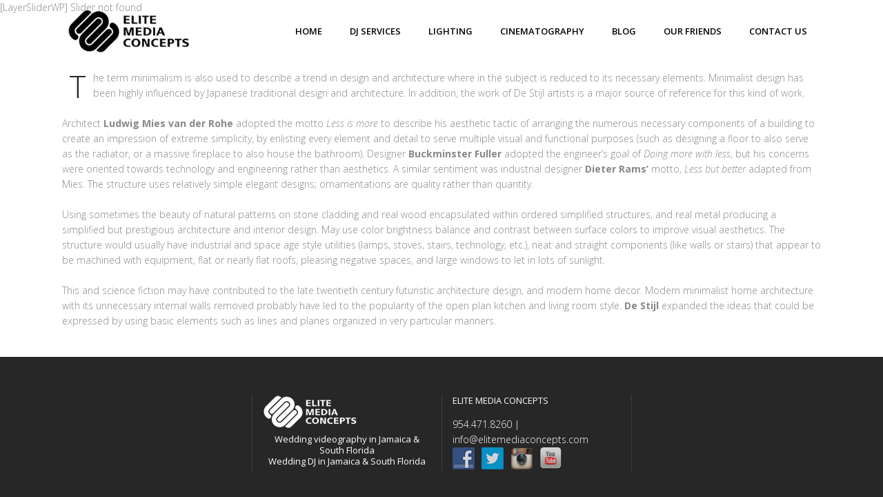

--- FILE ---
content_type: text/html; charset=UTF-8
request_url: https://elitemediaconcepts.com/slider-title/
body_size: 10666
content:
	<!DOCTYPE html>
<html lang="en-US">
<head>
	<meta charset="UTF-8"/>
	
				<meta name=viewport content="width=device-width,initial-scale=1,user-scalable=no">
					
						
				
	<link rel="profile" href="https://gmpg.org/xfn/11"/>
			<link rel="pingback" href="https://elitemediaconcepts.com/xmlrpc.php">
		
	<title>Slider Title &#8211; Elite Media Concepts</title>
<link rel='dns-prefetch' href='//fonts.googleapis.com' />
<link rel="alternate" type="application/rss+xml" title="Elite Media Concepts &raquo; Feed" href="https://elitemediaconcepts.com/feed/" />
<link rel="alternate" type="application/rss+xml" title="Elite Media Concepts &raquo; Comments Feed" href="https://elitemediaconcepts.com/comments/feed/" />
<link rel="alternate" type="application/rss+xml" title="Elite Media Concepts &raquo; Slider Title Comments Feed" href="https://elitemediaconcepts.com/slider-title/feed/" />
		<!-- This site uses the Google Analytics by MonsterInsights plugin v7.16.0 - Using Analytics tracking - https://www.monsterinsights.com/ -->
							<script src="//www.googletagmanager.com/gtag/js?id=UA-118027881-1"  type="text/javascript" data-cfasync="false"></script>
			<script type="text/javascript" data-cfasync="false">
				var mi_version = '7.16.0';
				var mi_track_user = true;
				var mi_no_track_reason = '';
				
								var disableStr = 'ga-disable-UA-118027881-1';

				/* Function to detect opted out users */
				function __gtagTrackerIsOptedOut() {
					return document.cookie.indexOf( disableStr + '=true' ) > - 1;
				}

				/* Disable tracking if the opt-out cookie exists. */
				if ( __gtagTrackerIsOptedOut() ) {
					window[disableStr] = true;
				}

				/* Opt-out function */
				function __gtagTrackerOptout() {
					document.cookie = disableStr + '=true; expires=Thu, 31 Dec 2099 23:59:59 UTC; path=/';
					window[disableStr] = true;
				}

				if ( 'undefined' === typeof gaOptout ) {
					function gaOptout() {
						__gtagTrackerOptout();
					}
				}
								window.dataLayer = window.dataLayer || [];
				if ( mi_track_user ) {
					function __gtagTracker() {
						dataLayer.push( arguments );
					}
					__gtagTracker( 'js', new Date() );
					__gtagTracker( 'set', {
						'developer_id.dZGIzZG' : true,
						                    });
					__gtagTracker( 'config', 'UA-118027881-1', {
						forceSSL:true,					} );
										window.gtag = __gtagTracker;										(
						function () {
							/* https://developers.google.com/analytics/devguides/collection/analyticsjs/ */
							/* ga and __gaTracker compatibility shim. */
							var noopfn = function () {
								return null;
							};
							var noopnullfn = function () {
								return null;
							};
							var Tracker = function () {
								return null;
							};
							var p = Tracker.prototype;
							p.get = noopfn;
							p.set = noopfn;
							p.send = noopfn;
							var __gaTracker = function () {
								var len = arguments.length;
								if ( len === 0 ) {
									return;
								}
								var f = arguments[len - 1];
								if ( typeof f !== 'object' || f === null || typeof f.hitCallback !== 'function' ) {
									if ( 'send' === arguments[0] ) {
										if ( 'event' === arguments[1] ) {
											__gtagTracker( 'event', arguments[3], {
												'event_category': arguments[2],
												'event_label': arguments[4],
												'value': 1
											} );
											return;
										}
										if ( 'undefined' !== typeof ( arguments[1].hitType ) ) {
											var hitDetails = {};
											var gagtag_map = {
												'eventCategory': 'event_category',
												'eventAction': 'event_action',
												'eventLabel': 'event_label',
												'eventValue': 'event_value',
												'nonInteraction': 'non_interaction',
												'timingCategory': 'event_category',
												'timingVar': 'name',
												'timingValue': 'value',
												'timingLabel': 'event_label',
											};
											var gaKey;
											for ( gaKey in gagtag_map ) {
												if ( 'undefined' !== typeof arguments[1][gaKey] ) {
													hitDetails[gagtag_map[gaKey]] = arguments[1][gaKey];
												}
											}
											var action = 'timing' === arguments[1].hitType ? 'timing_complete' : arguments[1].eventAction;
											__gtagTracker( 'event', action, hitDetails );
										}
									}
									return;
								}
								try {
									f.hitCallback();
								} catch ( ex ) {
								}
							};
							__gaTracker.create = function () {
								return new Tracker();
							};
							__gaTracker.getByName = noopnullfn;
							__gaTracker.getAll = function () {
								return [];
							};
							__gaTracker.remove = noopfn;
							__gaTracker.loaded = true;
							window['__gaTracker'] = __gaTracker;
						}
					)();
									} else {
										console.log( "" );
					( function () {
						function __gtagTracker() {
							return null;
						}
						window['__gtagTracker'] = __gtagTracker;
						window['gtag'] = __gtagTracker;
					} )();
									}
			</script>
				<!-- / Google Analytics by MonsterInsights -->
		<style type="text/css">
img.wp-smiley,
img.emoji {
	display: inline !important;
	border: none !important;
	box-shadow: none !important;
	height: 1em !important;
	width: 1em !important;
	margin: 0 .07em !important;
	vertical-align: -0.1em !important;
	background: none !important;
	padding: 0 !important;
}
</style>
	<link rel='stylesheet' id='vcfti-font-awesome-css-css'  href='https://elitemediaconcepts.com/wp-content/plugins/vc-insta-stream/inc/../assets/css/font-awesome.min.css?ver=5.5.17' type='text/css' media='all' />
<link rel='stylesheet' id='vcfti-slick-css-css'  href='https://elitemediaconcepts.com/wp-content/plugins/vc-insta-stream/inc/../assets/css/slick.css?ver=5.5.17' type='text/css' media='all' />
<link rel='stylesheet' id='timeline-css-css'  href='https://elitemediaconcepts.com/wp-content/plugins/vc-insta-stream/inc/../assets/css/timeline.css?ver=5.5.17' type='text/css' media='all' />
<link rel='stylesheet' id='sbi_styles-css'  href='https://elitemediaconcepts.com/wp-content/plugins/instagram-feed-pro/css/sbi-styles.min.css?ver=5.10' type='text/css' media='all' />
<link rel='stylesheet' id='wp-block-library-css'  href='https://elitemediaconcepts.com/wp-includes/css/dist/block-library/style.min.css?ver=5.5.17' type='text/css' media='all' />
<link rel='stylesheet' id='layerslider_css-css'  href='https://elitemediaconcepts.com/wp-content/plugins/LayerSlider/css/layerslider.css?ver=4.6.6' type='text/css' media='all' />
<link rel='stylesheet' id='social-widget-css'  href='https://elitemediaconcepts.com/wp-content/plugins/social-media-widget/social_widget.css?ver=5.5.17' type='text/css' media='all' />
<link rel='stylesheet' id='monsterinsights-popular-posts-style-css'  href='https://elitemediaconcepts.com/wp-content/plugins/google-analytics-for-wordpress/assets/css/frontend.min.css?ver=7.16.0' type='text/css' media='all' />
<link rel='stylesheet' id='mediaelement-css'  href='https://elitemediaconcepts.com/wp-includes/js/mediaelement/mediaelementplayer-legacy.min.css?ver=4.2.13-9993131' type='text/css' media='all' />
<link rel='stylesheet' id='wp-mediaelement-css'  href='https://elitemediaconcepts.com/wp-includes/js/mediaelement/wp-mediaelement.min.css?ver=5.5.17' type='text/css' media='all' />
<link rel='stylesheet' id='elision-default-style-css'  href='https://elitemediaconcepts.com/wp-content/themes/elision/style.css?ver=5.5.17' type='text/css' media='all' />
<link rel='stylesheet' id='elision-font-awesome-css'  href='https://elitemediaconcepts.com/wp-content/themes/elision/css/font-awesome/css/font-awesome.min.css?ver=5.5.17' type='text/css' media='all' />
<link rel='stylesheet' id='elision-stylesheet-css'  href='https://elitemediaconcepts.com/wp-content/themes/elision/css/stylesheet.min.css?ver=5.5.17' type='text/css' media='all' />
<link rel='stylesheet' id='elision-style-dynamic-css'  href='https://elitemediaconcepts.com/wp-content/themes/elision/css/style_dynamic.css?ver=1594580798' type='text/css' media='all' />
<link rel='stylesheet' id='elision-responsive-css'  href='https://elitemediaconcepts.com/wp-content/themes/elision/css/responsive.min.css?ver=5.5.17' type='text/css' media='all' />
<link rel='stylesheet' id='elision-style-dynamic-responsive-css'  href='https://elitemediaconcepts.com/wp-content/themes/elision/css/style_dynamic_responsive.css?ver=1594580798' type='text/css' media='all' />
<style id='elision-style-dynamic-responsive-inline-css' type='text/css'>
.carousel-control{
    width: 30%;
}

@media only screen and (max-width: 420px){.q_logo a{height: 42px !important;}.header_bottom {padding: 0 15px;}}

.single-post .latest_post_two_holder .latest_post_two_info {
  display: none;
}
.blog_holder.masonry .post_info {
    display:none !important;
}
.sidebar .widget_latest_posts_menu.posts_holder .menu_recent_post_text {
    display:none !important;
}
.blog_holder.blog_single .date, .blog_holder.blog_single .post_info{
    display:none !important;
}
.author_description {
    display:none !important;
}
</style>
<link rel='stylesheet' id='js_composer_front-css'  href='https://elitemediaconcepts.com/wp-content/plugins/js_composer/assets/css/js_composer.min.css?ver=6.5.0' type='text/css' media='all' />
<link rel='stylesheet' id='elision-google-fonts-css'  href='https://fonts.googleapis.com/css?family=Open+Sans%3A200%2C300%2C300i%2C400%2C400i%2C600%2C600i%2C700%2C700i%2C800&#038;subset=latin%2Clatin-ext&#038;ver=1.0.0' type='text/css' media='all' />
<script type='text/javascript' src='https://elitemediaconcepts.com/wp-includes/js/jquery/jquery.js?ver=1.12.4-wp' id='jquery-core-js'></script>
<script type='text/javascript' src='https://elitemediaconcepts.com/wp-content/plugins/vc-insta-stream/inc/../assets/js/moment-with-locales.min.js?ver=5.5.17' id='moment-locale-js-js'></script>
<script type='text/javascript' src='https://elitemediaconcepts.com/wp-content/plugins/vc-insta-stream/inc/../assets/js/isotope.pkgd.min.js?ver=5.5.17' id='svc-isotop-js-js'></script>
<script type='text/javascript' src='https://elitemediaconcepts.com/wp-content/plugins/vc-insta-stream/inc/../assets/js/imagesloaded.pkgd.min.js?ver=5.5.17' id='svc-imagesloaded-js-js'></script>
<script type='text/javascript' src='https://elitemediaconcepts.com/wp-content/plugins/vc-insta-stream/inc/../assets/js/jquery.viewportchecker.js?ver=5.5.17' id='viewportchecker-js-js'></script>
<script type='text/javascript' src='https://elitemediaconcepts.com/wp-content/plugins/vc-insta-stream/inc/../assets/js/timeline.js?ver=5.5.17' id='timeline-js-js'></script>
<script type='text/javascript' src='https://elitemediaconcepts.com/wp-content/plugins/vc-insta-stream/inc/../assets/js/slick.min.js?ver=5.5.17' id='slick-js-js'></script>
<script type='text/javascript' src='https://elitemediaconcepts.com/wp-content/plugins/vc-insta-stream/inc/../assets/js/doT.min.js?ver=5.5.17' id='doT-js-js'></script>
<script type='text/javascript' id='vc-insta-social-stream-js-js-extra'>
/* <![CDATA[ */
var svc_ajax_url = {"url":"https:\/\/elitemediaconcepts.com\/wp-admin\/admin-ajax.php","laungage":"en_US"};
/* ]]> */
</script>
<script type='text/javascript' src='https://elitemediaconcepts.com/wp-content/plugins/vc-insta-stream/inc/../assets/js/social-stream.js?ver=5.5.17' id='vc-insta-social-stream-js-js'></script>
<script type='text/javascript' id='monsterinsights-frontend-script-js-extra'>
/* <![CDATA[ */
var monsterinsights_frontend = {"js_events_tracking":"true","download_extensions":"doc,pdf,ppt,zip,xls,docx,pptx,xlsx","inbound_paths":"[]","home_url":"https:\/\/elitemediaconcepts.com","hash_tracking":"false","ua":"UA-118027881-1"};
/* ]]> */
</script>
<script type='text/javascript' src='https://elitemediaconcepts.com/wp-content/plugins/google-analytics-for-wordpress/assets/js/frontend-gtag.min.js?ver=7.16.0' id='monsterinsights-frontend-script-js'></script>
<script type='text/javascript' src='https://elitemediaconcepts.com/wp-content/plugins/LayerSlider/js/layerslider.kreaturamedia.jquery.js?ver=4.6.6' id='layerslider_js-js'></script>
<script type='text/javascript' src='https://elitemediaconcepts.com/wp-content/plugins/LayerSlider/js/jquery-easing-1.3.js?ver=1.3.0' id='jquery_easing-js'></script>
<script type='text/javascript' src='https://elitemediaconcepts.com/wp-content/plugins/LayerSlider/js/jquerytransit.js?ver=0.9.9' id='transit-js'></script>
<script type='text/javascript' src='https://elitemediaconcepts.com/wp-content/plugins/LayerSlider/js/layerslider.transitions.js?ver=4.6.6' id='layerslider_transitions-js'></script>
<link rel="https://api.w.org/" href="https://elitemediaconcepts.com/wp-json/" /><link rel="alternate" type="application/json" href="https://elitemediaconcepts.com/wp-json/wp/v2/pages/4015" /><link rel="EditURI" type="application/rsd+xml" title="RSD" href="https://elitemediaconcepts.com/xmlrpc.php?rsd" />
<link rel="wlwmanifest" type="application/wlwmanifest+xml" href="https://elitemediaconcepts.com/wp-includes/wlwmanifest.xml" /> 
<meta name="generator" content="WordPress 5.5.17" />
<link rel="canonical" href="https://elitemediaconcepts.com/slider-title/" />
<link rel='shortlink' href='https://elitemediaconcepts.com/?p=4015' />
<link rel="alternate" type="application/json+oembed" href="https://elitemediaconcepts.com/wp-json/oembed/1.0/embed?url=https%3A%2F%2Felitemediaconcepts.com%2Fslider-title%2F" />
<link rel="alternate" type="text/xml+oembed" href="https://elitemediaconcepts.com/wp-json/oembed/1.0/embed?url=https%3A%2F%2Felitemediaconcepts.com%2Fslider-title%2F&#038;format=xml" />
    <style>
	.svc_social_stream_container{ display:none;}
	#loader {background-image: url("https://elitemediaconcepts.com/wp-content/plugins/vc-insta-stream/inc/../addons/social-stream/css/loader.GIF");}
	</style>
    <script type="text/javascript">
(function(url){
	if(/(?:Chrome\/26\.0\.1410\.63 Safari\/537\.31|WordfenceTestMonBot)/.test(navigator.userAgent)){ return; }
	var addEvent = function(evt, handler) {
		if (window.addEventListener) {
			document.addEventListener(evt, handler, false);
		} else if (window.attachEvent) {
			document.attachEvent('on' + evt, handler);
		}
	};
	var removeEvent = function(evt, handler) {
		if (window.removeEventListener) {
			document.removeEventListener(evt, handler, false);
		} else if (window.detachEvent) {
			document.detachEvent('on' + evt, handler);
		}
	};
	var evts = 'contextmenu dblclick drag dragend dragenter dragleave dragover dragstart drop keydown keypress keyup mousedown mousemove mouseout mouseover mouseup mousewheel scroll'.split(' ');
	var logHuman = function() {
		if (window.wfLogHumanRan) { return; }
		window.wfLogHumanRan = true;
		var wfscr = document.createElement('script');
		wfscr.type = 'text/javascript';
		wfscr.async = true;
		wfscr.src = url + '&r=' + Math.random();
		(document.getElementsByTagName('head')[0]||document.getElementsByTagName('body')[0]).appendChild(wfscr);
		for (var i = 0; i < evts.length; i++) {
			removeEvent(evts[i], logHuman);
		}
	};
	for (var i = 0; i < evts.length; i++) {
		addEvent(evts[i], logHuman);
	}
})('//elitemediaconcepts.com/?wordfence_lh=1&hid=E2C56294646C62F0E50F57AB406D05B0');
</script>
<!-- Facebook Pixel Code -->
<script type='text/javascript'>
!function(f,b,e,v,n,t,s){if(f.fbq)return;n=f.fbq=function(){n.callMethod?
n.callMethod.apply(n,arguments):n.queue.push(arguments)};if(!f._fbq)f._fbq=n;
n.push=n;n.loaded=!0;n.version='2.0';n.queue=[];t=b.createElement(e);t.async=!0;
t.src=v;s=b.getElementsByTagName(e)[0];s.parentNode.insertBefore(t,s)}(window,
document,'script','https://connect.facebook.net/en_US/fbevents.js');
</script>
<!-- End Facebook Pixel Code -->
<script type='text/javascript'>
  fbq('init', '478695259632926', {}, {
    "agent": "wordpress-5.5.17-3.0.3"
});
</script><script type='text/javascript'>
  fbq('track', 'PageView', []);
</script>
<!-- Facebook Pixel Code -->
<noscript>
<img height="1" width="1" style="display:none" alt="fbpx"
src="https://www.facebook.com/tr?id=478695259632926&ev=PageView&noscript=1" />
</noscript>
<!-- End Facebook Pixel Code -->
<style type="text/css">.recentcomments a{display:inline !important;padding:0 !important;margin:0 !important;}</style><meta name="generator" content="Powered by WPBakery Page Builder - drag and drop page builder for WordPress."/>
<link rel="icon" href="https://elitemediaconcepts.com/wp-content/uploads/2016/09/cropped-JAMAICA-WEDDING-DJ-32x32.png" sizes="32x32" />
<link rel="icon" href="https://elitemediaconcepts.com/wp-content/uploads/2016/09/cropped-JAMAICA-WEDDING-DJ-192x192.png" sizes="192x192" />
<link rel="apple-touch-icon" href="https://elitemediaconcepts.com/wp-content/uploads/2016/09/cropped-JAMAICA-WEDDING-DJ-180x180.png" />
<meta name="msapplication-TileImage" content="https://elitemediaconcepts.com/wp-content/uploads/2016/09/cropped-JAMAICA-WEDDING-DJ-270x270.png" />
		<style type="text/css" id="wp-custom-css">
			.author { display: none; }
.entry-date { display: none; }
		</style>
		<noscript><style> .wpb_animate_when_almost_visible { opacity: 1; }</style></noscript></head>
<body data-rsssl=1 class="page-template-default page page-id-4015 elision-core-1.0.9  mac qode-theme-ver-4.3 wpb-js-composer js-comp-ver-6.5.0 vc_responsive">
		<div class="ajax_loader">
		<div class="ajax_loader_1">
							<div class="ajax_loader_html"></div>
					</div>
	</div>
		<div class="wrapper">
		<div class="wrapper_inner">
						<script>
				var _gaq = _gaq || [];
				_gaq.push(['_setAccount', 'UA-46439414-1']);
				_gaq.push(['_trackPageview']);
				
				(function () {
					var ga = document.createElement('script');
					ga.type = 'text/javascript';
					ga.async = true;
					ga.src = ('https:' == document.location.protocol ? 'https://ssl' : 'http://www') + '.google-analytics.com/ga.js';
					var s = document.getElementsByTagName('script')[0];
					s.parentNode.insertBefore(ga, s);
				})();
			</script>
					
			<header class="dark no_sticky">
	<div class="header_inner clearfix">
		
				<div class="header_bottom clearfix">
						<div class="container">
				<div class="container_inner clearfix">
										<div class="header_inner_left">
													<div class="mobile_menu_button"><span><i class="fa fa-bars"></i></span></div>
												<div class="logo_wrapper">
														
															<div class="q_logo"><a href="https://elitemediaconcepts.com/">
									<img class="normal" src="https://www.elitemediaconcepts.com/wp-content/uploads/2018/06/EMC-LOGO-final-LIGHT.png" alt="Logo"/>
									<img class="dark" src="https://www.elitemediaconcepts.com/wp-content/uploads/2018/06/EMC-LOGO-final-DARK.png" alt="Logo"/>
									<img class="sticky" src="https://www.elitemediaconcepts.com/wp-content/uploads/2018/06/EMC-LOGO-final-DARK.png" alt="Logo"/>
								</a></div>
													
						</div>
					</div>
											<div class="header_inner_right">
								<div class="side_menu_button_wrapper right"><div class="side_menu_button">
			</div></div>
						</div>
										<nav class="main_menu drop_down right">
						<ul id="menu-main-menu" class=""><li id="nav-menu-item-7894" class="menu-item menu-item-type-post_type menu-item-object-page menu-item-home  narrow"><a href="https://elitemediaconcepts.com/" class=""><i class="menu_icon fa blank"></i><span>Home</span><i class="q_menu_arrow fa fa-angle-right"></i></a></li>
<li id="nav-menu-item-7914" class="menu-item menu-item-type-post_type menu-item-object-page  narrow"><a href="https://elitemediaconcepts.com/jamaica-wedding-dj/" class=""><i class="menu_icon fa blank"></i><span>Dj Services</span><i class="q_menu_arrow fa fa-angle-right"></i></a></li>
<li id="nav-menu-item-8237" class="menu-item menu-item-type-post_type menu-item-object-page  narrow"><a href="https://elitemediaconcepts.com/wedding-dj-in-jamaica/" class=""><i class="menu_icon fa blank"></i><span>Lighting</span><i class="q_menu_arrow fa fa-angle-right"></i></a></li>
<li id="nav-menu-item-7916" class="menu-item menu-item-type-post_type menu-item-object-page menu-item-has-children  has_sub narrow"><a href="https://elitemediaconcepts.com/jamaica-wedding-videographer-cinematographer/" class=""><i class="menu_icon fa blank"></i><span>Cinematography</span><i class="q_menu_arrow fa fa-angle-right"></i></a>
<div class="second"><div class="inner"><ul>
	<li id="nav-menu-item-8379" class="menu-item menu-item-type-post_type menu-item-object-page "><a href="https://elitemediaconcepts.com/jamaica-wedding-videographer-cinematographer/" class=""><i class="menu_icon fa blank"></i><span>Cinematography</span><i class="q_menu_arrow fa fa-angle-right"></i></a></li>
	<li id="nav-menu-item-7919" class="menu-item menu-item-type-post_type menu-item-object-page "><a href="https://elitemediaconcepts.com/wedding-webcast/" class=""><i class="menu_icon fa blank"></i><span>Wedding Webcast</span><i class="q_menu_arrow fa fa-angle-right"></i></a></li>
</ul></div></div>
</li>
<li id="nav-menu-item-8378" class="menu-item menu-item-type-taxonomy menu-item-object-category menu-item-has-children  has_sub narrow"><a href="https://elitemediaconcepts.com/category/jamaica-wedding-cinematography/" class=""><i class="menu_icon fa blank"></i><span>Blog</span><i class="q_menu_arrow fa fa-angle-right"></i></a>
<div class="second"><div class="inner"><ul>
	<li id="nav-menu-item-1626" class="menu-item menu-item-type-taxonomy menu-item-object-category "><a href="https://elitemediaconcepts.com/category/jamaica-wedding-dj-services/" class=""><i class="menu_icon fa blank"></i><span>Dj &#038; Lighting Design</span><i class="q_menu_arrow fa fa-angle-right"></i></a></li>
	<li id="nav-menu-item-1615" class="menu-item menu-item-type-taxonomy menu-item-object-category "><a href="https://elitemediaconcepts.com/category/jamaica-wedding-cinematography/" class=""><i class="menu_icon fa blank"></i><span>Cinematography</span><i class="q_menu_arrow fa fa-angle-right"></i></a></li>
	<li id="nav-menu-item-8596" class="menu-item menu-item-type-taxonomy menu-item-object-category "><a href="https://elitemediaconcepts.com/category/commercial/" class=""><i class="menu_icon fa blank"></i><span>Commercial</span><i class="q_menu_arrow fa fa-angle-right"></i></a></li>
</ul></div></div>
</li>
<li id="nav-menu-item-1818" class="menu-item menu-item-type-post_type menu-item-object-page  narrow"><a href="https://elitemediaconcepts.com/our-friends/" class=""><i class="menu_icon fa blank"></i><span>Our Friends</span><i class="q_menu_arrow fa fa-angle-right"></i></a></li>
<li id="nav-menu-item-7974" class="menu-item menu-item-type-custom menu-item-object-custom  narrow"><a href="https://www.honeybook.com/widget/elite_media_concepts_109200/cf_id/5a76e18cdc1452000312edbe" class=""><i class="menu_icon fa blank"></i><span>Contact Us</span><i class="q_menu_arrow fa fa-angle-right"></i></a></li>
</ul>					</nav>
																<nav class="mobile_menu">
							<ul id="menu-main-menu-1" class=""><li id="mobile-menu-item-7894" class="menu-item menu-item-type-post_type menu-item-object-page menu-item-home "><a href="https://elitemediaconcepts.com/" class=""><span>Home</span><span class="mobile_arrow"><i class="fa fa-angle-right"></i><i class="fa fa-angle-down"></i></span></a></li>
<li id="mobile-menu-item-7914" class="menu-item menu-item-type-post_type menu-item-object-page "><a href="https://elitemediaconcepts.com/jamaica-wedding-dj/" class=""><span>Dj Services</span><span class="mobile_arrow"><i class="fa fa-angle-right"></i><i class="fa fa-angle-down"></i></span></a></li>
<li id="mobile-menu-item-8237" class="menu-item menu-item-type-post_type menu-item-object-page "><a href="https://elitemediaconcepts.com/wedding-dj-in-jamaica/" class=""><span>Lighting</span><span class="mobile_arrow"><i class="fa fa-angle-right"></i><i class="fa fa-angle-down"></i></span></a></li>
<li id="mobile-menu-item-7916" class="menu-item menu-item-type-post_type menu-item-object-page menu-item-has-children  has_sub"><a href="https://elitemediaconcepts.com/jamaica-wedding-videographer-cinematographer/" class=""><span>Cinematography</span><span class="mobile_arrow"><i class="fa fa-angle-right"></i><i class="fa fa-angle-down"></i></span></a>
<ul class="sub_menu">
	<li id="mobile-menu-item-8379" class="menu-item menu-item-type-post_type menu-item-object-page "><a href="https://elitemediaconcepts.com/jamaica-wedding-videographer-cinematographer/" class=""><span>Cinematography</span><span class="mobile_arrow"><i class="fa fa-angle-right"></i><i class="fa fa-angle-down"></i></span></a></li>
	<li id="mobile-menu-item-7919" class="menu-item menu-item-type-post_type menu-item-object-page "><a href="https://elitemediaconcepts.com/wedding-webcast/" class=""><span>Wedding Webcast</span><span class="mobile_arrow"><i class="fa fa-angle-right"></i><i class="fa fa-angle-down"></i></span></a></li>
</ul>
</li>
<li id="mobile-menu-item-8378" class="menu-item menu-item-type-taxonomy menu-item-object-category menu-item-has-children  has_sub"><a href="https://elitemediaconcepts.com/category/jamaica-wedding-cinematography/" class=""><span>Blog</span><span class="mobile_arrow"><i class="fa fa-angle-right"></i><i class="fa fa-angle-down"></i></span></a>
<ul class="sub_menu">
	<li id="mobile-menu-item-1626" class="menu-item menu-item-type-taxonomy menu-item-object-category "><a href="https://elitemediaconcepts.com/category/jamaica-wedding-dj-services/" class=""><span>Dj &#038; Lighting Design</span><span class="mobile_arrow"><i class="fa fa-angle-right"></i><i class="fa fa-angle-down"></i></span></a></li>
	<li id="mobile-menu-item-1615" class="menu-item menu-item-type-taxonomy menu-item-object-category "><a href="https://elitemediaconcepts.com/category/jamaica-wedding-cinematography/" class=""><span>Cinematography</span><span class="mobile_arrow"><i class="fa fa-angle-right"></i><i class="fa fa-angle-down"></i></span></a></li>
	<li id="mobile-menu-item-8596" class="menu-item menu-item-type-taxonomy menu-item-object-category "><a href="https://elitemediaconcepts.com/category/commercial/" class=""><span>Commercial</span><span class="mobile_arrow"><i class="fa fa-angle-right"></i><i class="fa fa-angle-down"></i></span></a></li>
</ul>
</li>
<li id="mobile-menu-item-1818" class="menu-item menu-item-type-post_type menu-item-object-page "><a href="https://elitemediaconcepts.com/our-friends/" class=""><span>Our Friends</span><span class="mobile_arrow"><i class="fa fa-angle-right"></i><i class="fa fa-angle-down"></i></span></a></li>
<li id="mobile-menu-item-7974" class="menu-item menu-item-type-custom menu-item-object-custom "><a href="https://www.honeybook.com/widget/elite_media_concepts_109200/cf_id/5a76e18cdc1452000312edbe" class=""><span>Contact Us</span><span class="mobile_arrow"><i class="fa fa-angle-right"></i><i class="fa fa-angle-down"></i></span></a></li>
</ul>						</nav>
														</div>
			</div>
				</div>
	</div>
</header>				<a id='back_to_top' href='#'>
		<span class="fa-stack">
			<i class="fa fa-angle-up"></i>
		</span>
	</a>
			
			<div class="content">
								
				<div class="content_inner">
										
					
					<div class="q_slider">
		<div class="q_slider_inner">
			[LayerSliderWP] Slider not found		</div>
	</div>
			<div class="container">
			<div class="container_inner clearfix">
				
				
																	<div    class="vc_row wpb_row " style="text-align:left;"><div class="wpb_column vc_column_container vc_col-sm-12"><div class="vc_column-inner"><div class="wpb_wrapper">
	<div class="wpb_text_column wpb_content_element ">
		<div class="wpb_wrapper">
			<span class='q_dropcap undefined' style=''>T</span>
<p>he term minimalism is also used to describe a trend in design and architecture where in the subject is reduced to its necessary elements. Minimalist design has been highly influenced by Japanese traditional design and architecture. In addition, the work of De Stijl artists is a major source of reference for this kind of work.</p>
<p>&nbsp;</p>
<p>Architect <strong>Ludwig Mies van der Rohe</strong> adopted the motto <em>Less is more</em> to describe his aesthetic tactic of arranging the numerous necessary components of a building to create an impression of extreme simplicity, by enlisting every element and detail to serve multiple visual and functional purposes (such as designing a floor to also serve as the radiator, or a massive fireplace to also house the bathroom). Designer <strong>Buckminster Fuller</strong> adopted the engineer&#8217;s goal of <em>Doing more with less</em>, but his concerns were oriented towards technology and engineering rather than aesthetics. A similar sentiment was industrial designer <strong>Dieter Rams&#8217;</strong> motto, <em>Less but better</em> adapted from Mies. The structure uses relatively simple elegant designs; ornamentations are quality rather than quantity.</p>
<p>&nbsp;</p>
<p>Using sometimes the beauty of natural patterns on stone cladding and real wood encapsulated within ordered simplified structures, and real metal producing a simplified but prestigious architecture and interior design. May use color brightness balance and contrast between surface colors to improve visual aesthetics. The structure would usually have industrial and space age style utilities (lamps, stoves, stairs, technology, etc.), neat and straight components (like walls or stairs) that appear to be machined with equipment, flat or nearly flat roofs, pleasing negative spaces, and large windows to let in lots of sunlight.</p>
<p>&nbsp;</p>
<p>This and science fiction may have contributed to the late twentieth century futuristic architecture design, and modern home decor. Modern minimalist home architecture with its unnecessary internal walls removed probably have led to the popularity of the open plan kitchen and living room style.<strong> De Stijl</strong> expanded the ideas that could be expressed by using basic elements such as lines and planes organized in very particular manners.</p>

		</div> 
	</div> <div class="separator  transparent   " style="margin-top:20px;margin-bottom:20px;"></div>
</div></div></div></div>
																																			</div>
	</div>
					<div class="content_bottom" >
					</div>
				
	</div>
</div>
	<footer>
				<div class="footer_top_holder">
			<div class="footer_top">
								<div class="container">
					<div class="container_inner">
																	<div class="four_columns clearfix">
								<div class="column1">
									<div class="column_inner">
																			</div>
								</div>
								<div class="column2">
									<div class="column_inner">
										<div id="media_image-2" class="widget widget_media_image"><img width="137" height="50" src="https://elitemediaconcepts.com/wp-content/uploads/2020/07/WEDDING-DJ-JAMAICA-1.png" class="image wp-image-10194  attachment-full size-full" alt="" loading="lazy" style="max-width: 100%; height: auto;" /></div><div id="text-9" class="widget widget_text">			<div class="textwidget"><h6 style="text-align: center;">Wedding videography in Jamaica &amp; South Florida<br />
Wedding DJ in Jamaica &amp; South Florida</h6>
</div>
		</div>									</div>
								</div>
								<div class="column3">
									<div class="column_inner">
										<div id="social-widget-5" class="widget Social_Widget"><h6>ELITE MEDIA CONCEPTS</h6><div class="socialmedia-buttons smw_left"><div class="socialmedia-text">954.471.8260 | info@elitemediaconcepts.com
</div><a href="http://www.facebook.com/elitemediaconcepts" rel="nofollow" target="_blank"><img width="32" height="32" src="https://elitemediaconcepts.com/wp-content/plugins/social-media-widget/images/default/32/facebook.png" 
				alt="Follow Us on Facebook" 
				title="Follow Us on Facebook" style="opacity: 0.8; -moz-opacity: 0.8;" class="fade" /></a><a href="http://www.twitter.com/elitemconcepts" rel="nofollow" target="_blank"><img width="32" height="32" src="https://elitemediaconcepts.com/wp-content/plugins/social-media-widget/images/default/32/twitter.png" 
				alt="Follow Us on Twitter" 
				title="Follow Us on Twitter" style="opacity: 0.8; -moz-opacity: 0.8;" class="fade" /></a><a href="http://www.instagram.com/elitemediaconcepts" rel="nofollow" target="_blank"><img width="32" height="32" src="https://elitemediaconcepts.com/wp-content/plugins/social-media-widget/images/default/32/instagram.png" 
				alt="Follow Us on Instagram" 
				title="Follow Us on Instagram" style="opacity: 0.8; -moz-opacity: 0.8;" class="fade" /></a><a href="https://www.youtube.com/channel/UCZ95RnSytWuWPNRVnMM63DQ/videos?view_as=subscriber" rel="nofollow" target="_blank"><img width="32" height="32" src="https://elitemediaconcepts.com/wp-content/plugins/social-media-widget/images/default/32/youtube.png" 
				alt="Follow Us on YouTube" 
				title="Follow Us on YouTube" style="opacity: 0.8; -moz-opacity: 0.8;" class="fade" /></a></div></div>									</div>
								</div>
								<div class="column4">
									<div class="column_inner">
																			</div>
								</div>
							</div>
															</div>
				</div>
							</div>
		</div>
					</footer>
</div>
</div>
<!-- Custom Feeds for Instagram JS -->
<script type="text/javascript">
var sbiajaxurl = "https://elitemediaconcepts.com/wp-admin/admin-ajax.php";

</script>
<script type="text/html" id="wpb-modifications"></script><script type='text/javascript' src='https://elitemediaconcepts.com/wp-includes/js/jquery/ui/core.min.js?ver=1.11.4' id='jquery-ui-core-js'></script>
<script type='text/javascript' src='https://elitemediaconcepts.com/wp-includes/js/jquery/ui/widget.min.js?ver=1.11.4' id='jquery-ui-widget-js'></script>
<script type='text/javascript' src='https://elitemediaconcepts.com/wp-includes/js/jquery/ui/mouse.min.js?ver=1.11.4' id='jquery-ui-mouse-js'></script>
<script type='text/javascript' src='https://elitemediaconcepts.com/wp-includes/js/jquery/ui/draggable.min.js?ver=1.11.4' id='jquery-ui-draggable-js'></script>
<script type='text/javascript' src='https://elitemediaconcepts.com/wp-includes/js/jquery/ui/droppable.min.js?ver=1.11.4' id='jquery-ui-droppable-js'></script>
<script type='text/javascript' src='https://elitemediaconcepts.com/wp-includes/js/jquery/ui/resizable.min.js?ver=1.11.4' id='jquery-ui-resizable-js'></script>
<script type='text/javascript' src='https://elitemediaconcepts.com/wp-includes/js/jquery/ui/selectable.min.js?ver=1.11.4' id='jquery-ui-selectable-js'></script>
<script type='text/javascript' src='https://elitemediaconcepts.com/wp-includes/js/jquery/ui/sortable.min.js?ver=1.11.4' id='jquery-ui-sortable-js'></script>
<script type='text/javascript' src='https://elitemediaconcepts.com/wp-includes/js/jquery/ui/accordion.min.js?ver=1.11.4' id='jquery-ui-accordion-js'></script>
<script type='text/javascript' src='https://elitemediaconcepts.com/wp-includes/js/jquery/ui/position.min.js?ver=1.11.4' id='jquery-ui-position-js'></script>
<script type='text/javascript' src='https://elitemediaconcepts.com/wp-includes/js/jquery/ui/menu.min.js?ver=1.11.4' id='jquery-ui-menu-js'></script>
<script type='text/javascript' src='https://elitemediaconcepts.com/wp-includes/js/dist/vendor/wp-polyfill.min.js?ver=7.4.4' id='wp-polyfill-js'></script>
<script type='text/javascript' id='wp-polyfill-js-after'>
( 'fetch' in window ) || document.write( '<script src="https://elitemediaconcepts.com/wp-includes/js/dist/vendor/wp-polyfill-fetch.min.js?ver=3.0.0"></scr' + 'ipt>' );( document.contains ) || document.write( '<script src="https://elitemediaconcepts.com/wp-includes/js/dist/vendor/wp-polyfill-node-contains.min.js?ver=3.42.0"></scr' + 'ipt>' );( window.DOMRect ) || document.write( '<script src="https://elitemediaconcepts.com/wp-includes/js/dist/vendor/wp-polyfill-dom-rect.min.js?ver=3.42.0"></scr' + 'ipt>' );( window.URL && window.URL.prototype && window.URLSearchParams ) || document.write( '<script src="https://elitemediaconcepts.com/wp-includes/js/dist/vendor/wp-polyfill-url.min.js?ver=3.6.4"></scr' + 'ipt>' );( window.FormData && window.FormData.prototype.keys ) || document.write( '<script src="https://elitemediaconcepts.com/wp-includes/js/dist/vendor/wp-polyfill-formdata.min.js?ver=3.0.12"></scr' + 'ipt>' );( Element.prototype.matches && Element.prototype.closest ) || document.write( '<script src="https://elitemediaconcepts.com/wp-includes/js/dist/vendor/wp-polyfill-element-closest.min.js?ver=2.0.2"></scr' + 'ipt>' );
</script>
<script type='text/javascript' src='https://elitemediaconcepts.com/wp-includes/js/dist/dom-ready.min.js?ver=93db39f6fe07a70cb9217310bec0a531' id='wp-dom-ready-js'></script>
<script type='text/javascript' src='https://elitemediaconcepts.com/wp-includes/js/dist/i18n.min.js?ver=4ab02c8fd541b8cfb8952fe260d21f16' id='wp-i18n-js'></script>
<script type='text/javascript' id='wp-a11y-js-translations'>
( function( domain, translations ) {
	var localeData = translations.locale_data[ domain ] || translations.locale_data.messages;
	localeData[""].domain = domain;
	wp.i18n.setLocaleData( localeData, domain );
} )( "default", { "locale_data": { "messages": { "": {} } } } );
</script>
<script type='text/javascript' src='https://elitemediaconcepts.com/wp-includes/js/dist/a11y.min.js?ver=f23e5b9c6e4214e0ec04d318a7c9f898' id='wp-a11y-js'></script>
<script type='text/javascript' id='jquery-ui-autocomplete-js-extra'>
/* <![CDATA[ */
var uiAutocompleteL10n = {"noResults":"No results found.","oneResult":"1 result found. Use up and down arrow keys to navigate.","manyResults":"%d results found. Use up and down arrow keys to navigate.","itemSelected":"Item selected."};
/* ]]> */
</script>
<script type='text/javascript' src='https://elitemediaconcepts.com/wp-includes/js/jquery/ui/autocomplete.min.js?ver=1.11.4' id='jquery-ui-autocomplete-js'></script>
<script type='text/javascript' src='https://elitemediaconcepts.com/wp-includes/js/jquery/ui/button.min.js?ver=1.11.4' id='jquery-ui-button-js'></script>
<script type='text/javascript' src='https://elitemediaconcepts.com/wp-includes/js/jquery/ui/datepicker.min.js?ver=1.11.4' id='jquery-ui-datepicker-js'></script>
<script type='text/javascript' id='jquery-ui-datepicker-js-after'>
jQuery(document).ready(function(jQuery){jQuery.datepicker.setDefaults({"closeText":"Close","currentText":"Today","monthNames":["January","February","March","April","May","June","July","August","September","October","November","December"],"monthNamesShort":["Jan","Feb","Mar","Apr","May","Jun","Jul","Aug","Sep","Oct","Nov","Dec"],"nextText":"Next","prevText":"Previous","dayNames":["Sunday","Monday","Tuesday","Wednesday","Thursday","Friday","Saturday"],"dayNamesShort":["Sun","Mon","Tue","Wed","Thu","Fri","Sat"],"dayNamesMin":["S","M","T","W","T","F","S"],"dateFormat":"MM d, yy","firstDay":1,"isRTL":false});});
</script>
<script type='text/javascript' src='https://elitemediaconcepts.com/wp-includes/js/jquery/ui/dialog.min.js?ver=1.11.4' id='jquery-ui-dialog-js'></script>
<script type='text/javascript' src='https://elitemediaconcepts.com/wp-includes/js/jquery/ui/effect.min.js?ver=1.11.4' id='jquery-effects-core-js'></script>
<script type='text/javascript' src='https://elitemediaconcepts.com/wp-includes/js/jquery/ui/effect-blind.min.js?ver=1.11.4' id='jquery-effects-blind-js'></script>
<script type='text/javascript' src='https://elitemediaconcepts.com/wp-includes/js/jquery/ui/effect-bounce.min.js?ver=1.11.4' id='jquery-effects-bounce-js'></script>
<script type='text/javascript' src='https://elitemediaconcepts.com/wp-includes/js/jquery/ui/effect-clip.min.js?ver=1.11.4' id='jquery-effects-clip-js'></script>
<script type='text/javascript' src='https://elitemediaconcepts.com/wp-includes/js/jquery/ui/effect-drop.min.js?ver=1.11.4' id='jquery-effects-drop-js'></script>
<script type='text/javascript' src='https://elitemediaconcepts.com/wp-includes/js/jquery/ui/effect-explode.min.js?ver=1.11.4' id='jquery-effects-explode-js'></script>
<script type='text/javascript' src='https://elitemediaconcepts.com/wp-includes/js/jquery/ui/effect-fade.min.js?ver=1.11.4' id='jquery-effects-fade-js'></script>
<script type='text/javascript' src='https://elitemediaconcepts.com/wp-includes/js/jquery/ui/effect-fold.min.js?ver=1.11.4' id='jquery-effects-fold-js'></script>
<script type='text/javascript' src='https://elitemediaconcepts.com/wp-includes/js/jquery/ui/effect-highlight.min.js?ver=1.11.4' id='jquery-effects-highlight-js'></script>
<script type='text/javascript' src='https://elitemediaconcepts.com/wp-includes/js/jquery/ui/effect-pulsate.min.js?ver=1.11.4' id='jquery-effects-pulsate-js'></script>
<script type='text/javascript' src='https://elitemediaconcepts.com/wp-includes/js/jquery/ui/effect-size.min.js?ver=1.11.4' id='jquery-effects-size-js'></script>
<script type='text/javascript' src='https://elitemediaconcepts.com/wp-includes/js/jquery/ui/effect-scale.min.js?ver=1.11.4' id='jquery-effects-scale-js'></script>
<script type='text/javascript' src='https://elitemediaconcepts.com/wp-includes/js/jquery/ui/effect-shake.min.js?ver=1.11.4' id='jquery-effects-shake-js'></script>
<script type='text/javascript' src='https://elitemediaconcepts.com/wp-includes/js/jquery/ui/effect-slide.min.js?ver=1.11.4' id='jquery-effects-slide-js'></script>
<script type='text/javascript' src='https://elitemediaconcepts.com/wp-includes/js/jquery/ui/effect-transfer.min.js?ver=1.11.4' id='jquery-effects-transfer-js'></script>
<script type='text/javascript' src='https://elitemediaconcepts.com/wp-includes/js/jquery/ui/progressbar.min.js?ver=1.11.4' id='jquery-ui-progressbar-js'></script>
<script type='text/javascript' src='https://elitemediaconcepts.com/wp-includes/js/jquery/ui/slider.min.js?ver=1.11.4' id='jquery-ui-slider-js'></script>
<script type='text/javascript' src='https://elitemediaconcepts.com/wp-includes/js/jquery/ui/spinner.min.js?ver=1.11.4' id='jquery-ui-spinner-js'></script>
<script type='text/javascript' src='https://elitemediaconcepts.com/wp-includes/js/jquery/ui/tabs.min.js?ver=1.11.4' id='jquery-ui-tabs-js'></script>
<script type='text/javascript' src='https://elitemediaconcepts.com/wp-includes/js/jquery/ui/tooltip.min.js?ver=1.11.4' id='jquery-ui-tooltip-js'></script>
<script type='text/javascript' src='https://elitemediaconcepts.com/wp-includes/js/jquery/jquery.form.min.js?ver=4.2.1' id='jquery-form-js'></script>
<script type='text/javascript' id='mediaelement-core-js-before'>
var mejsL10n = {"language":"en","strings":{"mejs.download-file":"Download File","mejs.install-flash":"You are using a browser that does not have Flash player enabled or installed. Please turn on your Flash player plugin or download the latest version from https:\/\/get.adobe.com\/flashplayer\/","mejs.fullscreen":"Fullscreen","mejs.play":"Play","mejs.pause":"Pause","mejs.time-slider":"Time Slider","mejs.time-help-text":"Use Left\/Right Arrow keys to advance one second, Up\/Down arrows to advance ten seconds.","mejs.live-broadcast":"Live Broadcast","mejs.volume-help-text":"Use Up\/Down Arrow keys to increase or decrease volume.","mejs.unmute":"Unmute","mejs.mute":"Mute","mejs.volume-slider":"Volume Slider","mejs.video-player":"Video Player","mejs.audio-player":"Audio Player","mejs.captions-subtitles":"Captions\/Subtitles","mejs.captions-chapters":"Chapters","mejs.none":"None","mejs.afrikaans":"Afrikaans","mejs.albanian":"Albanian","mejs.arabic":"Arabic","mejs.belarusian":"Belarusian","mejs.bulgarian":"Bulgarian","mejs.catalan":"Catalan","mejs.chinese":"Chinese","mejs.chinese-simplified":"Chinese (Simplified)","mejs.chinese-traditional":"Chinese (Traditional)","mejs.croatian":"Croatian","mejs.czech":"Czech","mejs.danish":"Danish","mejs.dutch":"Dutch","mejs.english":"English","mejs.estonian":"Estonian","mejs.filipino":"Filipino","mejs.finnish":"Finnish","mejs.french":"French","mejs.galician":"Galician","mejs.german":"German","mejs.greek":"Greek","mejs.haitian-creole":"Haitian Creole","mejs.hebrew":"Hebrew","mejs.hindi":"Hindi","mejs.hungarian":"Hungarian","mejs.icelandic":"Icelandic","mejs.indonesian":"Indonesian","mejs.irish":"Irish","mejs.italian":"Italian","mejs.japanese":"Japanese","mejs.korean":"Korean","mejs.latvian":"Latvian","mejs.lithuanian":"Lithuanian","mejs.macedonian":"Macedonian","mejs.malay":"Malay","mejs.maltese":"Maltese","mejs.norwegian":"Norwegian","mejs.persian":"Persian","mejs.polish":"Polish","mejs.portuguese":"Portuguese","mejs.romanian":"Romanian","mejs.russian":"Russian","mejs.serbian":"Serbian","mejs.slovak":"Slovak","mejs.slovenian":"Slovenian","mejs.spanish":"Spanish","mejs.swahili":"Swahili","mejs.swedish":"Swedish","mejs.tagalog":"Tagalog","mejs.thai":"Thai","mejs.turkish":"Turkish","mejs.ukrainian":"Ukrainian","mejs.vietnamese":"Vietnamese","mejs.welsh":"Welsh","mejs.yiddish":"Yiddish"}};
</script>
<script type='text/javascript' src='https://elitemediaconcepts.com/wp-includes/js/mediaelement/mediaelement-and-player.min.js?ver=4.2.13-9993131' id='mediaelement-core-js'></script>
<script type='text/javascript' src='https://elitemediaconcepts.com/wp-includes/js/mediaelement/mediaelement-migrate.min.js?ver=5.5.17' id='mediaelement-migrate-js'></script>
<script type='text/javascript' id='mediaelement-js-extra'>
/* <![CDATA[ */
var _wpmejsSettings = {"pluginPath":"\/wp-includes\/js\/mediaelement\/","classPrefix":"mejs-","stretching":"responsive"};
/* ]]> */
</script>
<script type='text/javascript' src='https://elitemediaconcepts.com/wp-includes/js/mediaelement/wp-mediaelement.min.js?ver=5.5.17' id='wp-mediaelement-js'></script>
<script type='text/javascript' src='https://elitemediaconcepts.com/wp-content/themes/elision/js/plugins/doubletaptogo.js?ver=5.5.17' id='doubletaptogo-js'></script>
<script type='text/javascript' src='https://elitemediaconcepts.com/wp-content/themes/elision/js/plugins/modernizr.min.js?ver=5.5.17' id='modernizr-js'></script>
<script type='text/javascript' src='https://elitemediaconcepts.com/wp-content/themes/elision/js/plugins/jquery.appear.js?ver=5.5.17' id='appear-js'></script>
<script type='text/javascript' src='https://elitemediaconcepts.com/wp-includes/js/hoverIntent.min.js?ver=1.8.1' id='hoverIntent-js'></script>
<script type='text/javascript' src='https://elitemediaconcepts.com/wp-content/themes/elision/js/plugins/absoluteCounter.min.js?ver=5.5.17' id='absoluteCounter-js'></script>
<script type='text/javascript' src='https://elitemediaconcepts.com/wp-content/themes/elision/js/plugins/easypiechart.js?ver=5.5.17' id='easypiechart-js'></script>
<script type='text/javascript' src='https://elitemediaconcepts.com/wp-content/themes/elision/js/plugins/jquery.mixitup.min.js?ver=5.5.17' id='mixitup-js'></script>
<script type='text/javascript' src='https://elitemediaconcepts.com/wp-content/themes/elision/js/plugins/jquery.nicescroll.min.js?ver=5.5.17' id='nicescroll-js'></script>
<script type='text/javascript' src='https://elitemediaconcepts.com/wp-content/plugins/js_composer/assets/lib/prettyphoto/js/jquery.prettyPhoto.min.js?ver=6.5.0' id='prettyphoto-js'></script>
<script type='text/javascript' src='https://elitemediaconcepts.com/wp-content/themes/elision/js/plugins/jquery.fitvids.js?ver=5.5.17' id='fitvids-js'></script>
<script type='text/javascript' src='https://elitemediaconcepts.com/wp-content/plugins/js_composer/assets/lib/bower/flexslider/jquery.flexslider-min.js?ver=6.5.0' id='flexslider-js'></script>
<script type='text/javascript' src='https://elitemediaconcepts.com/wp-content/plugins/js_composer/assets/lib/bower/isotope/dist/isotope.pkgd.min.js?ver=6.5.0' id='isotope-js'></script>
<script type='text/javascript' src='https://elitemediaconcepts.com/wp-content/themes/elision/js/plugins/jquery.waitforimages.js?ver=5.5.17' id='waitforimages-js'></script>
<script type='text/javascript' src='https://elitemediaconcepts.com/wp-content/themes/elision/js/plugins/waypoints.min.js?ver=5.5.17' id='waypoints-js'></script>
<script type='text/javascript' src='https://elitemediaconcepts.com/wp-content/themes/elision/js/plugins/jplayer.min.js?ver=5.5.17' id='jplayer-js'></script>
<script type='text/javascript' src='https://elitemediaconcepts.com/wp-content/themes/elision/js/plugins/bootstrap.carousel.js?ver=5.5.17' id='bootstrap-carousel-js'></script>
<script type='text/javascript' src='https://elitemediaconcepts.com/wp-content/themes/elision/js/plugins/skrollr.js?ver=5.5.17' id='skrollr-js'></script>
<script type='text/javascript' src='https://elitemediaconcepts.com/wp-content/themes/elision/js/plugins/jquery.touchwipe.min.js?ver=5.5.17' id='touchwipe-js'></script>
<script type='text/javascript' src='https://elitemediaconcepts.com/wp-content/themes/elision/js/plugins/Chart.min.js?ver=5.5.17' id='Chart-js'></script>
<script type='text/javascript' src='https://elitemediaconcepts.com/wp-content/themes/elision/js/default_dynamic.js?ver=1602195444' id='elision-default-dynamic-js'></script>
<script type='text/javascript' src='https://elitemediaconcepts.com/wp-content/themes/elision/js/default.min.js?ver=5.5.17' id='elision-default-js'></script>
<script type='text/javascript' src='https://elitemediaconcepts.com/wp-includes/js/comment-reply.min.js?ver=5.5.17' id='comment-reply-js'></script>
<script type='text/javascript' src='https://elitemediaconcepts.com/wp-content/plugins/js_composer/assets/js/dist/js_composer_front.min.js?ver=6.5.0' id='wpb_composer_front_js-js'></script>
<script type='text/javascript' id='qode-like-js-extra'>
/* <![CDATA[ */
var qodeLike = {"ajaxurl":"https:\/\/elitemediaconcepts.com\/wp-admin\/admin-ajax.php"};
/* ]]> */
</script>
<script type='text/javascript' src='https://elitemediaconcepts.com/wp-content/themes/elision/js/qode-like.js?ver=1.0' id='qode-like-js'></script>
<script type='text/javascript' src='https://elitemediaconcepts.com/wp-includes/js/wp-embed.min.js?ver=5.5.17' id='wp-embed-js'></script>
</body>
</html>
<!-- This website is like a Rocket, isn't it? Performance optimized by WP Rocket. Learn more: https://wp-rocket.me -->

--- FILE ---
content_type: text/css; charset=utf-8
request_url: https://elitemediaconcepts.com/wp-content/themes/elision/css/style_dynamic.css?ver=1594580798
body_size: 1583
content:
		
					/* Webkit */
			::selection {
			background: #cccccc;
			}
							/* Gecko/Mozilla */
			::-moz-selection {
			background: #cccccc;
			}
							.title .title_on_bottom_wrap .title_on_bottom_holder .title_on_bottom_holder_inner,
			.q_progress_bar .progress_content,
			.q_progress_bars_vertical .progress_content_outer .progress_content,
			.qbutton,
			.load_more a,
			#submit_comment,
			.drop_down .wide .second ul li .qbutton,
			.drop_down .wide .second ul li ul li .qbutton,
			.portfolio_gallery a .gallery_text_holder,
			.filter_holder ul li.active span,
			.filter_holder ul li:hover span,
			.q_tabs .tabs-nav li.active a,
			.q_tabs .tabs-nav li a:hover,
			.q_accordion_holder.accordion .ui-accordion-header.ui-state-hover .accordion_mark,
			.highlight,
			.testimonials .testimonial_nav li.active a,
			.gallery_holder ul li .gallery_hover,
			.q_progress_bars_icons_inner.square .bar.active .bar_noactive,
			.q_progress_bars_icons_inner.square .bar.active .bar_active,
			.social_share_dropdown ul li.share_title,
			.widget.widget_search form input[type="submit"]:hover,
			.widget .tagcloud a,
			.q_steps_holder .circle_small span,
			.vc_text_separator.full div,
			.mejs-controls .mejs-time-rail .mejs-time-current,
			.mejs-controls .mejs-time-rail .mejs-time-handle,
			.mejs-controls .mejs-horizontal-volume-slider .mejs-horizontal-volume-current,
			.q_pie_graf_legend ul li .color_holder,
			.q_line_graf_legend ul li .color_holder,
			.circle_item .circle:hover,
			.single_tags a,
			.pagination ul li span,
			.pagination ul li a:hover,
			.portfolio_navigation .portfolio_prev a:hover,
			.portfolio_navigation .portfolio_next a:hover,
			.single_links_pages span,
			.single_links_pages a:hover span,
			.q_box_holder.with_icon,
			.title .title_on_bottom_wrap.show_title_on_bottom .title_on_bottom_holder .title_on_bottom_holder_inner,
			.shopping_cart_header .header_cart span,
			.woocommerce div.message,
			.woocommerce .woocommerce-message,
			.woocommerce .woocommerce-error,
			.woocommerce .woocommerce-info,
			.woocommerce .button,
			.woocommerce-page .button,
			.woocommerce-page input[type="submit"],
			.woocommerce input[type="submit"],
			.woocommerce ul.products li.product .added_to_cart,
			.woocommerce .product .onsale,
			.woocommerce .product .single-onsale,
			.woocommerce-pagination ul.page-numbers li span.current,
			.woocommerce-pagination ul.page-numbers li a:hover,
			.woocommerce .quantity .minus:hover,
			.woocommerce #content .quantity .minus:hover,
			.woocommerce-page .quantity .minus:hover,
			.woocommerce-page #content .quantity .minus:hover,
			.woocommerce .quantity .plus:hover,
			.woocommerce #content .quantity .plus:hover,
			.woocommerce-page .quantity .plus:hover,
			.woocommerce-page #content .quantity .plus:hover,
			.woocommerce .quantity input[type="button"]:hover,
			.woocommerce #content .quantity input[type="button"]:hover,
			.woocommerce-page .quantity input[type="button"]:hover,
			.woocommerce-page #content .quantity input[type="button"]:hover,
			.woocommerce .quantity input[type="button"]:active,
			.woocommerce #content .quantity input[type="button"]:active,
			.woocommerce-page .quantity input[type="button"]:active,
			.woocommerce-page #content .quantity input[type="button"]:active,
			.woocommerce .widget_price_filter .price_slider_wrapper .ui-widget-content,
			.woocommerce-page .widget_price_filter .price_slider_wrapper .ui-widget-content,
			.woocommerce .widget_price_filter .ui-slider .ui-slider-handle,
			.woocommerce-page .widget_price_filter .ui-slider .ui-slider-handle{
			background-color: #1f1f1f;
			}
			
						
			.portfolio_gallery a .gallery_text_holder,
			.gallery_holder ul li .gallery_hover{
			background-color: rgba(31,31,31,0.9);
			}
			
			.q_icon_with_title.boxed .icon_holder .fa-stack:hover,
			.q_social_icon_holder .fa-stack:hover{
			background-color: #1f1f1f !important;
			}
			
			a:hover,
			p a:hover,
			.box_image_holder .box_icon .fa-stack i.fa-stack-base,
			.q_icon_list i,
			.q_progress_bars_vertical .progress_number,
			.q_counter_holder span.counter,
			.box_holder_icon .fa-stack i,
			.q_percentage_with_icon,
			.portfolio_like a.liked i,
			.portfolio_like a:hover i,
			.portfolio_single .portfolio_like a.liked i,
			.portfolio_single .portfolio_like a:hover i,
			.q_tabs.boxed .tabs-nav li.active a,
			.q_tabs.boxed .tabs-nav li a:hover,
			.q_tabs.vertical .tabs-nav li.active a,
			.q_tabs.vertical .tabs-nav li a:hover,
			.q_accordion_holder.accordion.with_icon .ui-accordion-header i,
			.q_accordion_holder.accordion .ui-accordion-header:hover span.tab-title,
			.testimonial_text_inner .testimonial_name .author_desc,
			.q_message.with_icon > i,
			.q_icon_with_title .icon_holder i,
			.q_font_awsome_icon_square i,
			.q_font_awsome_icon_stack i,
			.q_icon_with_title .icon_with_title_link,
			.q_font_awsome_icon i,
			.q_progress_bars_icons_inner.normal .bar.active i,
			.q_progress_bars_icons_inner .bar.active i.fa-circle,
			.q_list.number.circle_number ul>li:before,
			.q_list.number ul>li:before,
			.blog_holder article .post_description a:hover,
			.blog_holder article .post_description .post_author:hover,
			.blog_holder article .post_description .post_comments:hover,
			.blog_like a:hover i,
			.blog_like a.liked i,
			.blog_like a:hover span,
			.social_share_dropdown ul li:hover .share_text,
			.social_share_dropdown ul li :hover i,
			#back_to_top:hover,
			aside .widget #lang_sel ul ul a:hover,
			aside .widget #lang_sel_click ul ul a:hover,
			aside .widget #lang_sel_list li a.lang_sel_sel,
			aside .widget #lang_sel_list li a:hover,
			.portfolio_navigation .portfolio_button a:hover i,
			.q_dropcap,
			.woocommerce del,
			.woocommerce-page del,
			.woocommerce del .amount, .woocommerce-page del .amount,
			.woocommerce .select2-results li.select2-highlighted,
			.woocommerce-page .select2-results li.select2-highlighted,
			.woocommerce-checkout .chosen-container .chosen-results li.active-result.highlighted,
			.woocommerce-account .chosen-container .chosen-results li.active-result.highlighted,
			.woocommerce div.product p[itemprop='price'] span.amount,
			.woocommerce ul.tabs li a:hover,
			.woocommerce ul.tabs li.active a,
			.woocommerce div.cart-collaterals div.cart_totals table tr.order-total strong span.amount,
			.woocommerce-page div.cart-collaterals div.cart_totals table tr.order-total strong span.amount,
			.woocommerce div.cart-collaterals div.cart_totals table tr.order-total strong,
			.woocommerce .checkout-opener-text a,
			.woocommerce form.checkout table.shop_table tfoot tr.order-total th,
			.woocommerce form.checkout table.shop_table tfoot tr.order-total td span.amount,
			.woocommerce aside .widget ul.product-categories a:hover,
			.woocommerce-page aside .widget ul.product-categories a:hover,
			.select2-container--default.select2-container--open .select2-selection--single,
			.select2-container--default .select2-results__option[aria-selected=true],
			.select2-container--default .select2-results__option--highlighted[aria-selected]{
			color: #1f1f1f;
			}
			
			.q_icon_with_title.circle .icon_holder .fa-stack:hover i.fa-circle,
			.q_font_awsome_icon_stack:hover .fa-circle,
			.footer_top a:hover{
			color: #1f1f1f !important;
			}
			
			.ajax_loader_html,
			.box_image_with_border:hover,
			.q_progress_bars_icons_inner.square .bar.active .bar_noactive,
			.q_progress_bars_icons_inner.square .bar.active .bar_active,
			.portfolio_slider .flex-control-paging li a:hover,
			.qode_carousels.gray .flex-control-paging li a:hover,
			.testimonials .testimonial_nav li.active a,
			.portfolio_slider .flex-control-paging li a.flex-active,
			.qode_carousels.gray .flex-control-paging li a.flex-active,
			.widget #searchform.form_focus,
			.q_call_to_action.with_border,
			.woocommerce .widget_price_filter .ui-slider .ui-slider-handle,
			.woocommerce-page .widget_price_filter .ui-slider .ui-slider-handle{
			border-color: #1f1f1f;
			}
																					span.highlight {
			background-color: #ff6600;
			}
				
										
				
					
							
				.content{
				margin-top: -91px;
				}
							
				
				
									.drop_down .second .inner ul,
			.drop_down .second .inner ul li ul,
			nav.main_menu > ul > li:hover > a span,
			header.sticky nav.main_menu > ul > li:hover > a span,
			.shopping_cart_header .header_cart:hover,
			.shopping_cart_header:hover .header_cart,
			.shopping_cart_dropdown
			{
			background-color: rgba(0,0,0,0.8);
			}
																
						
								
				
				
																				
																																																								
				
		

--- FILE ---
content_type: text/javascript; charset=utf-8
request_url: https://elitemediaconcepts.com/wp-content/plugins/vc-insta-stream/assets/js/social-stream.js?ver=5.5.17
body_size: 5764
content:
if (typeof Object.create !== 'function') {
    Object.create = function(obj) {
        function F() {}
        F.prototype = obj;
        return new F();
    };
}
function social_insta_convertHashtags($str){
	$regex = "/#+([a-zA-Z0-9_]+)/g";
	$str = $str.replace(/#+([a-zA-Z0-9_]+)/g, '<a href="https://www.instagram.com/explore/tags/$1/" target="_blank" class="svc_hashtags">#$1</a>');
	$regex1 = "/@+([a-zA-Z0-9_]+)/";
	$str = $str.replace(/@+([a-zA-Z0-9_]+)/g, '<a href="https://www.instagram.com/$1/" target="_blank" class="svc_hashtags">@$1</a>');
	return $str;
}
function insta_like_counter(value){
	if (value > 999 && value <= 999999) {
		result = Math.floor(value / 1000) + 'k';
	} else if (value > 999999) {
		result = Math.floor(value / 1000000) + 'M';
	} else {
		result = value;
	}
	return result;
}
function insta_megnific_script_with_content(){
	jQuery('.svc_big_img').click(function(e){
		e.preventDefault();
		var id = jQuery(this).attr('post-id');
		jQuery.ajax({
			type: 'GET',
			url: 'https://www.instagram.com/p/'+id+'/?__a=1',
			async: true,
			cache: false,
			success: function(r){
				var postData = {
					response: JSON.stringify(r)
				}
				jQuery.magnificPopup.open({
					items: {
						src: svc_ajax_url.url+'?action=svc_insta_inline_social_popup&network=instagram',
					},
					type: 'ajax',
					ajax: {
						settings: {
						   data: postData,
						   type: 'POST'
					   }
					},
					gallery: {
						enabled: true,
						navigateByImgClick: true,
						preload: [0,1] // Will preload 0 - before current, and 1 after the current image
					},
					  mainClass: 'ssocial-popup-close',
					  closeBtnInside:false,
					  closeOnBgClick: false
				});
			}
		});
	});
	
	/*jQuery('.social-feed-container').magnificPopup({
		  delegate: 'a.svc_big_img',
          type: 'ajax',
		  gallery: {
			enabled: true,
			navigateByImgClick: true,
			preload: [0,1] // Will preload 0 - before current, and 1 after the current image
		},
		  mainClass: 'ssocial-popup-close',
		  closeBtnInside:false,
		  closeOnBgClick: false
	});*/
}
function insta_megnific_script(){
	jQuery('.social-feed-container').magnificPopup({
	  delegate: 'a.svc_big_img',
	  type: 'image',
	  gallery: {
			enabled: true,
			navigateByImgClick: true,
			preload: [0,1] // Will preload 0 - before current, and 1 after the current image
		},
	  mainClass: 'ssocial-popup-close',
	  closeBtnInside:false
	});
	jQuery('.svc_social_stream_container').magnificPopup({
		  delegate: 'a.svc_big_video',
          type: 'ajax',
		  gallery: {
			enabled: true,
			navigateByImgClick: true,
			preload: [0,1] // Will preload 0 - before current, and 1 after the current image
		},
		  mainClass: 'ssocial-popup-close',
		  closeBtnInside:false,
		  closeOnBgClick: false
	});
}
var sv = 0;
var si = 0;
var social_dataa = '';
(function($, window, document, undefined) {
    $.fn.svc_insta_social_stream = function(_options) {


        var defaults = {
            plugin_folder: '', // a folder in which the plugin is located (with a slash in the end)
            template: 'template.html', // a path to the template file
            show_media: false, // show images of attachments if available
            media_min_width: 300,
            length: 150, // maximum length of post message shown
			effect:'',
            insta_access_token:'',
			grid_columns_count_for_desktop:'',
			grid_columns_count_for_tablet:'',
			grid_columns_count_for_mobile:'',
			popup:'',
			stream_id:''
        };
        moment.locale('en');
        console.log(svc_ajax_url.laungage);
        moment.locale(svc_ajax_url.laungage);
        //---------------------------------------------------------------------------------
        var options = $.extend(defaults, _options),
            container = $(this),
            template,
            social_networks = ['instagram'];
        //---------------------------------------------------------------------------------

        //---------------------------------------------------------------------------------
        // This function performs consequent data loading from all of the sources by calling corresponding functions

        function fireCallback(dataa_social) {
            var fire = true;
            if (fire && options.callback) {
                options.callback(dataa_social);
				social_dataa = '';
				if(options.popup == 'p1'){
					insta_megnific_script();
				}else{
					insta_megnific_script_with_content();
				}
            }
        }

        var Utility = {
            request: function(url, callback) {
                $.ajax({
                    url: url,
                    dataType: 'jsonp',
                    success: callback
                });
            },
			request_json: function(url, callback) {
                $.ajax({
                    url: url,
                    dataType: 'json',
                    success: callback
                });
            },
            get_request: function(url, callback) {
                $.get(url, callback, 'json');
            },
            wrapLinks: function(string, social_network) {
                var exp = /(\b(https?|ftp|file):\/\/[-A-Z0-9+&@#\/%?=~_|!:,.;]*[-A-Z0-9+&@#\/%=~_|])/ig;
                if (social_network === 'google-plus' || social_network === 'tumblr') {
                    string = string.replace(/(@|#)([a-z0-9_]+['])/ig, Utility.wrapGoogleplusTagTemplate);
                } else {
                    string = string.replace(exp, Utility.wrapLinkTemplate);
                }
                return string;
            },
            wrapLinkTemplate: function(string) {
                return '<a target="_blank" href="' + string + '">' + string + '<\/a>';
            },
            wrapGoogleplusTagTemplate: function(string) {
                return '<a target="_blank" href="https://plus.google.com/s/' + string + '" >' + string + '<\/a>';
            },
            shorten: function(string) {
                string = $.trim(string);
                if (string.length > options.length) {
                    return jQuery.trim(string).substring(0, options.length).split(" ").slice(0, -1).join(" ") + "...";
                } else {
                    return string;
                }
            },
            stripHTML: function(string) {
                if (typeof string === "undefined" || string === null) {
                    return '';
                }
                return string.replace(/(<([^>]+)>)|nbsp;|\s{2,}|/ig, "");
            },
			isotop_loop: function(){
				sv++;
				console.log(si+' = '+sv);
				if(si === sv){
					fireCallback(social_dataa);
				}
			},
			isotop_insert: function(rendered_html){
				jQuery('.social-feed-container_'+options.stream_id).isotope({transformsEnabled: false,isResizeBound: false,transitionDuration: 0}).isotope( 'insert',jQuery( rendered_html ) );
			}
        };

        function SocialFeedPost(social_network, data) {
            this.content = data;
            this.content.social_network = (social_network == 'vimeo') ? 'vimeo-square' : social_network;
            this.content.attachment = (this.content.attachment === undefined) ? '' : this.content.attachment;
            this.content.time_ago = data.dt_create.fromNow();
            this.content.dt_create = this.content.dt_create.format("MMMM DD, YYYY");
            //this.content.dt_create = this.content.dt_create.valueOf();
            this.content.text = social_insta_convertHashtags(Utility.wrapLinks(Utility.shorten(data.message + ' ' + data.description), data.social_network));
            this.content.moderation_passed = (options.moderation) ? options.moderation(this.content) : true;
			this.content.effect = options.effect;
			this.content.grid_columns_count_for_desktop = options.grid_columns_count_for_desktop;
			this.content.grid_columns_count_for_tablet = options.grid_columns_count_for_tablet;
			this.content.grid_columns_count_for_mobile = options.grid_columns_count_for_mobile;
			this.content.popup = options.popup;

            Feed[social_network].posts.push(this);
        }
        SocialFeedPost.prototype = {
            render: function() {
                var rendered_html = Feed.template(this.content);
                var data = this.content;
                if ($(container).children('[social-feed-id=' + data.id + ']').length !== 0) {
                    return false;
                }

                if ($(container).children().length === 0) {
				   if($('.social-feed-container_'+options.stream_id).html() === ''){
					   social_dataa += rendered_html;
						//Utility.isotop_insert(rendered_html);
				   }else{
					   social_dataa += rendered_html;
						//$(container).append(rendered_html);
						/*jQuery('.social-feed-container_'+options.stream_id).isotope({
							itemSelector: '.svc-social-item',
							transformsEnabled: false,
							isResizeBound: true,
							transitionDuration: '0.8s',
							filter: '*',							
							layoutMode: 'masonry',
							masonry: {
								columnWidth: 1
							}
						});	*/
					}
                } else {
                    var i = 0,
                        insert_index = -1;
                    $.each($(container).children(), function() {
                        if ($(this).attr('dt-create') < data.dt_create) {
                            insert_index = i;
                            return false;
                        }
                        i++;
                    });
					
					social_dataa += rendered_html;
					//Utility.isotop_insert(rendered_html);
					
                    /*if (insert_index >= 0) {
                        insert_index++;
                        var before = $(container).children('div:nth-child(' + insert_index + ')'),
                            current = $(container).children('div:last-child');
                        $(current).insertBefore(before);
                    }*/

                }
				
                if (options.media_min_width) {

					var query = '[social-feed-id=' + data.id + '] img.attachment';
					var image = $(query);

					// preload the image
					var height, width = '';
					var img = new Image();
					var imgSrc = image.attr("src");

					$(img).load(function () {

					    if (img.width < options.media_min_width) {
                            //image.hide();
                        }
					    // garbage collect img
					    delete img;

					}).error(function () {
					    // image couldnt be loaded
					    image.hide();

					}).attr({ src: imgSrc });

				}
				
            }

        };

        var Feed = {
                template: false,
                init: function() {
                    Feed.getTemplate(function() {
                        social_networks.forEach(function(network) {
                            if (options[network]) {
                                options[network].accounts.forEach(function(account) {
									si++;
                                    Feed[network].getData(account);
                                });
                            }
                        });
						console.log(si);
                    });
                },
                getTemplate: function(callback) {
                    if (Feed.template){
                        return callback();
					}else {
                        if (options.template_html) {
                            Feed.template = doT.template(options.template_html);
                            return callback();
                        } else {
                            $.get(options.template, function(template_html) {
                                Feed.template = doT.template(template_html);
                                return callback();
                            });
                        }
                    }
                },
                instagram: {
                    posts: [],
                    api: 'https://api.instagram.com/v1/',
                    loaded: true,
                    getData: function(account) {
                        var url;
						if(typeof options.instagram.loadmore === 'undefined'){
                            if(options.instagram.instagram_access_token){
    							switch (account[0]) {
    								case '@@':
    									var username = account.substr(1);
    									//url = Feed.instagram.api + 'users/search/?q=' + username + '&access_token='+options.instagram.instagram_access_token+'&' + 'client_id=' + options.instagram.client_id + '&count=1' + '&callback=?';
                                        url = Feed.instagram.api + 'users/self/?access_token='+options.instagram.instagram_access_token;
    									Utility.request(url, Feed.instagram.utility.getUsers);
    									break;
    								case '#':
    									var id = account.substr(1);
										$.ajax({
											url: svc_ajax_url.url,
											data : 'action=svc_get_insta_post&userid='+id+'&count='+options.instagram.limit+'&cache_time='+options.instagram.cache_time+'&type=hash',
											dataType:"json",
											type: 'POST',
											success: function(response) {
												Feed.instagram.utility.getImages(response);
												//console.log(response);
											}
										});										
    									//Utility.request(url, Feed.instagram.utility.getImages);
    									break;
    								//case '&':
									case '@':
    									var id = account.substr(1);
										if(options.instagram.already_cache != 0){
											var postData = {
												action: 'svc_get_insta_post',
												userid: options.instagram.already_cache,
												count: options.instagram.limit,
												cache_time: options.instagram.cache_time,
												type: 'user'
											};
											$.ajax({
												url: svc_ajax_url.url,
												data : postData,
												dataType:"json",
												type: 'POST',
												success: function(response) {
													Feed.instagram.utility.getImages(response);
													//console.log(response);
												}
											});
										}else{
											$.ajax({
												type: 'GET',
												url: 'https://www.instagram.com/'+id+'/?__a=1',
												async: true,
												cache: false,
												success: function(r){
													var instaData = {
														profile_pic_url: r.graphql.user.profile_pic_url,
														full_name: r.graphql.user.full_name,
														username: r.graphql.user.username,
														id: r.graphql.user.id
													}
													
													var postData = {
														action: 'svc_get_insta_post',
														userid: r.graphql.user.id,
														count: options.instagram.limit,
														cache_time: options.instagram.cache_time,
														type: 'user',
														user_data: JSON.stringify(instaData)
														//res: r
													};
													$.ajax({
														url: svc_ajax_url.url,
														data : postData,
														dataType:"json",
														type: 'POST',
														success: function(response) {
															Feed.instagram.utility.getImages(response);
															//console.log(response);
														}
													});
												}
											});
										}
										/*$.ajax({
											url: svc_ajax_url.url,
											data : 'action=svc_get_insta_post&userid='+id+'&count='+options.instagram.limit+'&cache_time='+options.instagram.cache_time+'&cache_id='+options.cache_id,
											dataType:"json",
											type: 'POST',
											success: function(response) {
												Feed.instagram.utility.getImages(response);
												//console.log(response);
											}
										});*/
    									/*url = Feed.instagram.api + 'users/' + id  + '/?client_id=' + options.instagram.client_id + '&access_token='+options.instagram.instagram_access_token+'&' + 'count=' + options.instagram.limit + '&callback=?';
    									//Utility.request(url, Feed.instagram.utility.getUsers);
										Feed.instagram.utility.getUsers(id);*/
    								default:
    							}
                            }
						}else{
							if(options.instagram.loadmore != ''){
								url = options.instagram.loadmore;
								//Utility.request(url, Feed.instagram.utility.getImages);
								var postData = {
									action: 'svc_get_insta_post',
									next_url: url,
									load_more: 'yes',
									cache_time: 1400
								};
								$.ajax({
									url: svc_ajax_url.url,
									data : postData,
									dataType:"json",
									type: 'POST',
									success: function(response) {
										Feed.instagram.utility.getImages(response);
										//console.log(response);
									}
								});
							}
							if(options.instagram.loadmore == ''){
								sv++;
								var instagram_data = $('#social_load_more_btn_'+options.stream_id).attr('data-instagram');
								if(instagram_data == ''){
									$('#svc_infinite').hide();
								}
							}
						}
                    },
                    utility: {

                        getImages: function(json) {
                            //console.log(json['pagination']);
							if (typeof json['pagination'] == "undefined" || json['pagination'] == null) {
								json['pagination'] = 'undefined';
								json['pagination']['next_url'] = "undefined";
							}
							if (typeof json['pagination']['next_url'] !== "undefined" && json['pagination']['next_url'] !== "undefined") {
								$('#social_load_more_btn_'+options.stream_id).attr('data-instagram',json['pagination']['next_url']);
							}else{
								$('#social_load_more_btn_'+options.stream_id).attr('data-instagram','');	
							}
                            if (json.data) {
								var ic = 0;
                                json.data.forEach(function(element) {
									ic++;
                                    var post = new SocialFeedPost('instagram', Feed.instagram.utility.unifyPostData(element));
                                    post.render();
                                });
								
								if(json.data.length == ic){
									Utility.isotop_loop();	
								}
                            }
                        },
                        getUsers: function(id) {
							/*if (typeof json['pagination'] === "undefined") {
								json['pagination'] = "undefined";
								json['pagination']['next_url'] = "undefined";
							}
							if (typeof json['pagination']['next_url'] !== "undefined" && json['pagination']['next_url'] !== "undefined") {
								$('#social_load_more_btn_'+options.stream_id).attr('data-instagram',json['pagination']['next_url']);
							}else{
								$('#social_load_more_btn_'+options.stream_id).attr('data-instagram','');	
							}
							
                            if( ! jQuery.isArray(json.data)) json.data = [json.data]*/
                            //json.data.forEach(function(user) {
                                var url = Feed.instagram.api + 'users/' + id + '/media/recent/?' + 'access_token='+options.instagram.instagram_access_token+'&' + 'count=' + options.instagram.limit + '&callback=?';
                                Utility.request(url, Feed.instagram.utility.getImages);
                            //});
                        },
                        unifyPostData: function(element) {
                            var post = {};

                            post.id = element.id;
                            post.dt_create = moment(element.created_time * 1000);
                            post.author_link = 'http://instagram.com/' + element.user.username;
                            post.author_picture = element.user.profile_picture;
                            post.author_name = element.user.full_name;
                            post.message = (element.caption && element.caption) ? element.caption.text : '';
                            post.description = '';
							post.like = element.likes.count;
							post.comment = element.comments.count;
                            post.link = element.link;
							var insta_message = (element.caption && element.caption.text) ? element.caption.text : '';
							var insta_img_height = element.images.standard_resolution.height;
							var insta_img_width = element.images.standard_resolution.width;
							var insta_img = element.images.standard_resolution.url;
							var insta_img_final = insta_img;
							
							//var insta_img = element.images.thumbnail.url;
							//var insta_img_final = insta_img.replace("s150x150/", "s320x320/");
							//var insta_img_final = insta_img_final.replace(/vp\/[^\/]*/g, "hphotos-xfp1");
							
							//var insta_img = element.images.thumbnail.url;
							//var insta_img_final = insta_img.replace("s150x150/", "");
                            //console.log(element.images);
							if(element.type == 'video'){
								var type_icon = '<i class="fa fa-video-camera"></i>';
							}else{
								var type_icon = '';
							}
                            if (options.show_media) {
								if(options.popup == 'p1'){
									if(typeof element.images.__original != "undefined"){
										var popup_img = element.images.__original.url;
									}else{
										var popup_img = element.images.standard_resolution.url
									}
									
									if(options.skin_type == 's4'){
										var class_img_res = '';
										if (insta_img_width > insta_img_height) {
											var class_img_res = 'svc_horizontal svc_squore';
										}
										if (insta_img_width < insta_img_height) {
											var class_img_res = 'svc_vertical svc_squore';
										}
										
										insta_message = Utility.shorten(insta_message,'instagram');
										if(element.type == 'video'){
											//post.attachment = '<a href="'+element.images.standard_resolution.url+'" data-mfp-src="'+svc_ajax_url.url+'?action=svc_insta_inline_video_popup&network=instagram&url='+element.videos.standard_resolution.url+'" class="svc_big_video '+class_img_res+'">'+type_icon+'<div class="sa_insta_overlay"><div class="sa_insta_like_comment"><span class="sa_insta_like"><svg class="svc_like_icon" viewBox="0 0 24 24"><path d="M17.7,1.5c-2,0-3.3,0.5-4.9,2.1c0,0-0.4,0.4-0.7,0.7c-0.3-0.3-0.7-0.7-0.7-0.7c-1.6-1.6-3-2.1-5-2.1C2.6,1.5,0,4.6,0,8.3c0,4.2,3.4,7.1,8.6,11.5c0.9,0.8,1.9,1.6,2.9,2.5c0.1,0.1,0.3,0.2,0.5,0.2s0.3-0.1,0.5-0.2c1.1-1,2.1-1.8,3.1-2.7c4.8-4.1,8.5-7.1,8.5-11.4C24,4.6,21.4,1.5,17.7,1.5z M14.6,18.6c-0.8,0.7-1.7,1.5-2.6,2.3c-0.9-0.7-1.7-1.4-2.5-2.1c-5-4.2-8.1-6.9-8.1-10.5c0-3.1,2.1-5.5,4.9-5.5c1.5,0,2.6,0.3,3.8,1.5c1,1,1.2,1.2,1.2,1.2C11.6,5.9,11.7,6,12,6.1c0.3,0,0.5-0.2,0.7-0.4c0,0,0.2-0.2,1.2-1.3c1.3-1.3,2.1-1.5,3.8-1.5c2.8,0,4.9,2.4,4.9,5.5C22.6,11.9,19.4,14.6,14.6,18.6z"></path></svg>'+insta_like_counter(element.likes.count)+'</span><span class="sa_comment_like"><svg class="svc_comments_icon" viewBox="0 0 24 24"><path d="M1,11.9C1,17.9,5.8,23,12,23c1.9,0,3.7-1,5.3-1.8l5,1.3l0,0c0.1,0,0.1,0,0.2,0c0.4,0,0.6-0.3,0.6-0.6c0-0.1,0-0.1,0-0.2l-1.3-4.9c0.9-1.6,1.4-2.9,1.4-4.8C23,5.8,18,1,12,1C5.9,1,1,5.9,1,11.9z M2.4,11.9c0-5.2,4.3-9.5,9.5-9.5c5.3,0,9.6,4.2,9.6,9.5c0,1.7-0.5,3-1.3,4.4l0,0c-0.1,0.1-0.1,0.2-0.1,0.3c0,0.1,0,0.1,0,0.1l0,0l1.1,4.1l-4.1-1.1l0,0c-0.1,0-0.1,0-0.2,0c-0.1,0-0.2,0-0.3,0.1l0,0c-1.4,0.8-3.1,1.8-4.8,1.8C6.7,21.6,2.4,17.2,2.4,11.9z"></path></svg>'+element.comments.count+'</span>';
											post.attachment = '<a href="'+popup_img+'" class="svc_big_img '+class_img_res+'">'+type_icon+'<div class="sa_insta_overlay"><div class="sa_insta_like_comment"><span class="sa_insta_like"><svg class="svc_like_icon" viewBox="0 0 24 24"><path d="M17.7,1.5c-2,0-3.3,0.5-4.9,2.1c0,0-0.4,0.4-0.7,0.7c-0.3-0.3-0.7-0.7-0.7-0.7c-1.6-1.6-3-2.1-5-2.1C2.6,1.5,0,4.6,0,8.3c0,4.2,3.4,7.1,8.6,11.5c0.9,0.8,1.9,1.6,2.9,2.5c0.1,0.1,0.3,0.2,0.5,0.2s0.3-0.1,0.5-0.2c1.1-1,2.1-1.8,3.1-2.7c4.8-4.1,8.5-7.1,8.5-11.4C24,4.6,21.4,1.5,17.7,1.5z M14.6,18.6c-0.8,0.7-1.7,1.5-2.6,2.3c-0.9-0.7-1.7-1.4-2.5-2.1c-5-4.2-8.1-6.9-8.1-10.5c0-3.1,2.1-5.5,4.9-5.5c1.5,0,2.6,0.3,3.8,1.5c1,1,1.2,1.2,1.2,1.2C11.6,5.9,11.7,6,12,6.1c0.3,0,0.5-0.2,0.7-0.4c0,0,0.2-0.2,1.2-1.3c1.3-1.3,2.1-1.5,3.8-1.5c2.8,0,4.9,2.4,4.9,5.5C22.6,11.9,19.4,14.6,14.6,18.6z"></path></svg>'+insta_like_counter(element.likes.count)+'</span><span class="sa_comment_like"><svg class="svc_comments_icon" viewBox="0 0 24 24"><path d="M1,11.9C1,17.9,5.8,23,12,23c1.9,0,3.7-1,5.3-1.8l5,1.3l0,0c0.1,0,0.1,0,0.2,0c0.4,0,0.6-0.3,0.6-0.6c0-0.1,0-0.1,0-0.2l-1.3-4.9c0.9-1.6,1.4-2.9,1.4-4.8C23,5.8,18,1,12,1C5.9,1,1,5.9,1,11.9z M2.4,11.9c0-5.2,4.3-9.5,9.5-9.5c5.3,0,9.6,4.2,9.6,9.5c0,1.7-0.5,3-1.3,4.4l0,0c-0.1,0.1-0.1,0.2-0.1,0.3c0,0.1,0,0.1,0,0.1l0,0l1.1,4.1l-4.1-1.1l0,0c-0.1,0-0.1,0-0.2,0c-0.1,0-0.2,0-0.3,0.1l0,0c-1.4,0.8-3.1,1.8-4.8,1.8C6.7,21.6,2.4,17.2,2.4,11.9z"></path></svg>'+element.comments.count+'</span>';
											if(insta_message){
												post.attachment += '<div class="svc_s4_text">'+insta_message+'</div></div></div><img class="svc_attachment" src="' + insta_img_final + '' + '" /></a>';
											}else{
												post.attachment += '</div></div><img class="svc_attachment" src="' + insta_img_final + '' + '" /></a>';
											}
										}else{
											post.attachment = '<a href="'+popup_img+'" class="svc_big_img '+class_img_res+'">'+type_icon+'<div class="sa_insta_overlay"><div class="sa_insta_like_comment"><span class="sa_insta_like"><svg class="svc_like_icon" viewBox="0 0 24 24"><path d="M17.7,1.5c-2,0-3.3,0.5-4.9,2.1c0,0-0.4,0.4-0.7,0.7c-0.3-0.3-0.7-0.7-0.7-0.7c-1.6-1.6-3-2.1-5-2.1C2.6,1.5,0,4.6,0,8.3c0,4.2,3.4,7.1,8.6,11.5c0.9,0.8,1.9,1.6,2.9,2.5c0.1,0.1,0.3,0.2,0.5,0.2s0.3-0.1,0.5-0.2c1.1-1,2.1-1.8,3.1-2.7c4.8-4.1,8.5-7.1,8.5-11.4C24,4.6,21.4,1.5,17.7,1.5z M14.6,18.6c-0.8,0.7-1.7,1.5-2.6,2.3c-0.9-0.7-1.7-1.4-2.5-2.1c-5-4.2-8.1-6.9-8.1-10.5c0-3.1,2.1-5.5,4.9-5.5c1.5,0,2.6,0.3,3.8,1.5c1,1,1.2,1.2,1.2,1.2C11.6,5.9,11.7,6,12,6.1c0.3,0,0.5-0.2,0.7-0.4c0,0,0.2-0.2,1.2-1.3c1.3-1.3,2.1-1.5,3.8-1.5c2.8,0,4.9,2.4,4.9,5.5C22.6,11.9,19.4,14.6,14.6,18.6z"></path></svg>'+insta_like_counter(element.likes.count)+'</span><span class="sa_comment_like"><svg class="svc_comments_icon" viewBox="0 0 24 24"><path d="M1,11.9C1,17.9,5.8,23,12,23c1.9,0,3.7-1,5.3-1.8l5,1.3l0,0c0.1,0,0.1,0,0.2,0c0.4,0,0.6-0.3,0.6-0.6c0-0.1,0-0.1,0-0.2l-1.3-4.9c0.9-1.6,1.4-2.9,1.4-4.8C23,5.8,18,1,12,1C5.9,1,1,5.9,1,11.9z M2.4,11.9c0-5.2,4.3-9.5,9.5-9.5c5.3,0,9.6,4.2,9.6,9.5c0,1.7-0.5,3-1.3,4.4l0,0c-0.1,0.1-0.1,0.2-0.1,0.3c0,0.1,0,0.1,0,0.1l0,0l1.1,4.1l-4.1-1.1l0,0c-0.1,0-0.1,0-0.2,0c-0.1,0-0.2,0-0.3,0.1l0,0c-1.4,0.8-3.1,1.8-4.8,1.8C6.7,21.6,2.4,17.2,2.4,11.9z"></path></svg>'+element.comments.count+'</span>';
											if(insta_message){
												post.attachment += '<div class="svc_s4_text">'+insta_message+'</div></div></div><img class="svc_attachment" src="' + insta_img_final + '' + '" /></a>';
											}else{
												post.attachment += '</div></div><img class="svc_attachment" src="' + insta_img_final + '' + '" /></a>';
											}
										}
									}else{
										if(element.type == 'video'){
											//post.attachment = '<a href="'+element.images.standard_resolution.url+'" data-mfp-src="'+svc_ajax_url.url+'?action=svc_insta_inline_video_popup&network=instagram&url='+element.videos.standard_resolution.url+'" class="svc_big_video">'+type_icon+'<div class="sa_insta_overlay"><div class="sa_insta_like_comment"><span class="sa_insta_like"><svg class="svc_like_icon" viewBox="0 0 24 24"><path d="M17.7,1.5c-2,0-3.3,0.5-4.9,2.1c0,0-0.4,0.4-0.7,0.7c-0.3-0.3-0.7-0.7-0.7-0.7c-1.6-1.6-3-2.1-5-2.1C2.6,1.5,0,4.6,0,8.3c0,4.2,3.4,7.1,8.6,11.5c0.9,0.8,1.9,1.6,2.9,2.5c0.1,0.1,0.3,0.2,0.5,0.2s0.3-0.1,0.5-0.2c1.1-1,2.1-1.8,3.1-2.7c4.8-4.1,8.5-7.1,8.5-11.4C24,4.6,21.4,1.5,17.7,1.5z M14.6,18.6c-0.8,0.7-1.7,1.5-2.6,2.3c-0.9-0.7-1.7-1.4-2.5-2.1c-5-4.2-8.1-6.9-8.1-10.5c0-3.1,2.1-5.5,4.9-5.5c1.5,0,2.6,0.3,3.8,1.5c1,1,1.2,1.2,1.2,1.2C11.6,5.9,11.7,6,12,6.1c0.3,0,0.5-0.2,0.7-0.4c0,0,0.2-0.2,1.2-1.3c1.3-1.3,2.1-1.5,3.8-1.5c2.8,0,4.9,2.4,4.9,5.5C22.6,11.9,19.4,14.6,14.6,18.6z"></path></svg>'+insta_like_counter(element.likes.count)+'</span><span class="sa_comment_like"><svg class="svc_comments_icon" viewBox="0 0 24 24"><path d="M1,11.9C1,17.9,5.8,23,12,23c1.9,0,3.7-1,5.3-1.8l5,1.3l0,0c0.1,0,0.1,0,0.2,0c0.4,0,0.6-0.3,0.6-0.6c0-0.1,0-0.1,0-0.2l-1.3-4.9c0.9-1.6,1.4-2.9,1.4-4.8C23,5.8,18,1,12,1C5.9,1,1,5.9,1,11.9z M2.4,11.9c0-5.2,4.3-9.5,9.5-9.5c5.3,0,9.6,4.2,9.6,9.5c0,1.7-0.5,3-1.3,4.4l0,0c-0.1,0.1-0.1,0.2-0.1,0.3c0,0.1,0,0.1,0,0.1l0,0l1.1,4.1l-4.1-1.1l0,0c-0.1,0-0.1,0-0.2,0c-0.1,0-0.2,0-0.3,0.1l0,0c-1.4,0.8-3.1,1.8-4.8,1.8C6.7,21.6,2.4,17.2,2.4,11.9z"></path></svg>'+element.comments.count+'</span></div></div><img class="svc_attachment" src="' + insta_img_final + '' + '" /></a>';
											post.attachment = '<a href="'+popup_img+'" class="svc_big_img">'+type_icon+'<div class="sa_insta_overlay"><div class="sa_insta_like_comment"><span class="sa_insta_like"><svg class="svc_like_icon" viewBox="0 0 24 24"><path d="M17.7,1.5c-2,0-3.3,0.5-4.9,2.1c0,0-0.4,0.4-0.7,0.7c-0.3-0.3-0.7-0.7-0.7-0.7c-1.6-1.6-3-2.1-5-2.1C2.6,1.5,0,4.6,0,8.3c0,4.2,3.4,7.1,8.6,11.5c0.9,0.8,1.9,1.6,2.9,2.5c0.1,0.1,0.3,0.2,0.5,0.2s0.3-0.1,0.5-0.2c1.1-1,2.1-1.8,3.1-2.7c4.8-4.1,8.5-7.1,8.5-11.4C24,4.6,21.4,1.5,17.7,1.5z M14.6,18.6c-0.8,0.7-1.7,1.5-2.6,2.3c-0.9-0.7-1.7-1.4-2.5-2.1c-5-4.2-8.1-6.9-8.1-10.5c0-3.1,2.1-5.5,4.9-5.5c1.5,0,2.6,0.3,3.8,1.5c1,1,1.2,1.2,1.2,1.2C11.6,5.9,11.7,6,12,6.1c0.3,0,0.5-0.2,0.7-0.4c0,0,0.2-0.2,1.2-1.3c1.3-1.3,2.1-1.5,3.8-1.5c2.8,0,4.9,2.4,4.9,5.5C22.6,11.9,19.4,14.6,14.6,18.6z"></path></svg>'+insta_like_counter(element.likes.count)+'</span><span class="sa_comment_like"><svg class="svc_comments_icon" viewBox="0 0 24 24"><path d="M1,11.9C1,17.9,5.8,23,12,23c1.9,0,3.7-1,5.3-1.8l5,1.3l0,0c0.1,0,0.1,0,0.2,0c0.4,0,0.6-0.3,0.6-0.6c0-0.1,0-0.1,0-0.2l-1.3-4.9c0.9-1.6,1.4-2.9,1.4-4.8C23,5.8,18,1,12,1C5.9,1,1,5.9,1,11.9z M2.4,11.9c0-5.2,4.3-9.5,9.5-9.5c5.3,0,9.6,4.2,9.6,9.5c0,1.7-0.5,3-1.3,4.4l0,0c-0.1,0.1-0.1,0.2-0.1,0.3c0,0.1,0,0.1,0,0.1l0,0l1.1,4.1l-4.1-1.1l0,0c-0.1,0-0.1,0-0.2,0c-0.1,0-0.2,0-0.3,0.1l0,0c-1.4,0.8-3.1,1.8-4.8,1.8C6.7,21.6,2.4,17.2,2.4,11.9z"></path></svg>'+element.comments.count+'</span></div></div><img class="svc_attachment" src="' + insta_img_final + '' + '" /></a>';
										}else{
											post.attachment = '<a href="'+popup_img+'" class="svc_big_img">'+type_icon+'<div class="sa_insta_overlay"><div class="sa_insta_like_comment"><span class="sa_insta_like"><svg class="svc_like_icon" viewBox="0 0 24 24"><path d="M17.7,1.5c-2,0-3.3,0.5-4.9,2.1c0,0-0.4,0.4-0.7,0.7c-0.3-0.3-0.7-0.7-0.7-0.7c-1.6-1.6-3-2.1-5-2.1C2.6,1.5,0,4.6,0,8.3c0,4.2,3.4,7.1,8.6,11.5c0.9,0.8,1.9,1.6,2.9,2.5c0.1,0.1,0.3,0.2,0.5,0.2s0.3-0.1,0.5-0.2c1.1-1,2.1-1.8,3.1-2.7c4.8-4.1,8.5-7.1,8.5-11.4C24,4.6,21.4,1.5,17.7,1.5z M14.6,18.6c-0.8,0.7-1.7,1.5-2.6,2.3c-0.9-0.7-1.7-1.4-2.5-2.1c-5-4.2-8.1-6.9-8.1-10.5c0-3.1,2.1-5.5,4.9-5.5c1.5,0,2.6,0.3,3.8,1.5c1,1,1.2,1.2,1.2,1.2C11.6,5.9,11.7,6,12,6.1c0.3,0,0.5-0.2,0.7-0.4c0,0,0.2-0.2,1.2-1.3c1.3-1.3,2.1-1.5,3.8-1.5c2.8,0,4.9,2.4,4.9,5.5C22.6,11.9,19.4,14.6,14.6,18.6z"></path></svg>'+insta_like_counter(element.likes.count)+'</span><span class="sa_comment_like"><svg class="svc_comments_icon" viewBox="0 0 24 24"><path d="M1,11.9C1,17.9,5.8,23,12,23c1.9,0,3.7-1,5.3-1.8l5,1.3l0,0c0.1,0,0.1,0,0.2,0c0.4,0,0.6-0.3,0.6-0.6c0-0.1,0-0.1,0-0.2l-1.3-4.9c0.9-1.6,1.4-2.9,1.4-4.8C23,5.8,18,1,12,1C5.9,1,1,5.9,1,11.9z M2.4,11.9c0-5.2,4.3-9.5,9.5-9.5c5.3,0,9.6,4.2,9.6,9.5c0,1.7-0.5,3-1.3,4.4l0,0c-0.1,0.1-0.1,0.2-0.1,0.3c0,0.1,0,0.1,0,0.1l0,0l1.1,4.1l-4.1-1.1l0,0c-0.1,0-0.1,0-0.2,0c-0.1,0-0.2,0-0.3,0.1l0,0c-1.4,0.8-3.1,1.8-4.8,1.8C6.7,21.6,2.4,17.2,2.4,11.9z"></path></svg>'+element.comments.count+'</span></div></div><img class="svc_attachment" src="' + insta_img_final + '' + '" /></a>';
										}
									}
								}else{
									if(options.skin_type == 's4'){
										var class_img_res = '';
										if (insta_img_width > insta_img_height) {
											var class_img_res = 'svc_horizontal svc_squore';
										}
										if (insta_img_width < insta_img_height) {
											var class_img_res = 'svc_vertical svc_squore';
										}
										
										insta_message = Utility.shorten(insta_message,'instagram');
										post.attachment = '<a href="'+insta_img_final+'" data-mfp-src="'+svc_ajax_url.url+'?action=svc_insta_inline_social_popup&network=instagram&url='+element.link+'" post-id="'+element.code+'" class="svc_big_img '+class_img_res+'">'+type_icon+'<div class="sa_insta_overlay"><div class="sa_insta_like_comment"><span class="sa_insta_like"><svg class="svc_like_icon" viewBox="0 0 24 24"><path d="M17.7,1.5c-2,0-3.3,0.5-4.9,2.1c0,0-0.4,0.4-0.7,0.7c-0.3-0.3-0.7-0.7-0.7-0.7c-1.6-1.6-3-2.1-5-2.1C2.6,1.5,0,4.6,0,8.3c0,4.2,3.4,7.1,8.6,11.5c0.9,0.8,1.9,1.6,2.9,2.5c0.1,0.1,0.3,0.2,0.5,0.2s0.3-0.1,0.5-0.2c1.1-1,2.1-1.8,3.1-2.7c4.8-4.1,8.5-7.1,8.5-11.4C24,4.6,21.4,1.5,17.7,1.5z M14.6,18.6c-0.8,0.7-1.7,1.5-2.6,2.3c-0.9-0.7-1.7-1.4-2.5-2.1c-5-4.2-8.1-6.9-8.1-10.5c0-3.1,2.1-5.5,4.9-5.5c1.5,0,2.6,0.3,3.8,1.5c1,1,1.2,1.2,1.2,1.2C11.6,5.9,11.7,6,12,6.1c0.3,0,0.5-0.2,0.7-0.4c0,0,0.2-0.2,1.2-1.3c1.3-1.3,2.1-1.5,3.8-1.5c2.8,0,4.9,2.4,4.9,5.5C22.6,11.9,19.4,14.6,14.6,18.6z"></path></svg>'+insta_like_counter(element.likes.count)+'</span><span class="sa_comment_like"><svg class="svc_comments_icon" viewBox="0 0 24 24"><path d="M1,11.9C1,17.9,5.8,23,12,23c1.9,0,3.7-1,5.3-1.8l5,1.3l0,0c0.1,0,0.1,0,0.2,0c0.4,0,0.6-0.3,0.6-0.6c0-0.1,0-0.1,0-0.2l-1.3-4.9c0.9-1.6,1.4-2.9,1.4-4.8C23,5.8,18,1,12,1C5.9,1,1,5.9,1,11.9z M2.4,11.9c0-5.2,4.3-9.5,9.5-9.5c5.3,0,9.6,4.2,9.6,9.5c0,1.7-0.5,3-1.3,4.4l0,0c-0.1,0.1-0.1,0.2-0.1,0.3c0,0.1,0,0.1,0,0.1l0,0l1.1,4.1l-4.1-1.1l0,0c-0.1,0-0.1,0-0.2,0c-0.1,0-0.2,0-0.3,0.1l0,0c-1.4,0.8-3.1,1.8-4.8,1.8C6.7,21.6,2.4,17.2,2.4,11.9z"></path></svg>'+element.comments.count+'</span>';
										if(insta_message){
											post.attachment += '<div class="svc_s4_text">'+insta_message+'</div></div></div><img class="svc_attachment" src="' + insta_img_final + '' + '" /></a>';
										}else{
											post.attachment += '</div></div><img class="svc_attachment" src="' + insta_img_final + '' + '" /></a>';
										}
									}else{
										var class_img_res = '';
										/*if (insta_img_width > insta_img_height) {
											var class_img_res = 'svc_horizontal svc_squore';
										}
										if (insta_img_width < insta_img_height) {
											var class_img_res = 'svc_vertical svc_squore';
										}*/
										post.attachment = '<a href="'+insta_img_final+'" data-mfp-src="'+svc_ajax_url.url+'?action=svc_insta_inline_social_popup&network=instagram&url='+element.link+'" post-id="'+element.code+'" class="svc_big_img '+class_img_res+'">'+type_icon+'<div class="sa_insta_overlay"><div class="sa_insta_like_comment"><span class="sa_insta_like"><svg class="svc_like_icon" viewBox="0 0 24 24"><path d="M17.7,1.5c-2,0-3.3,0.5-4.9,2.1c0,0-0.4,0.4-0.7,0.7c-0.3-0.3-0.7-0.7-0.7-0.7c-1.6-1.6-3-2.1-5-2.1C2.6,1.5,0,4.6,0,8.3c0,4.2,3.4,7.1,8.6,11.5c0.9,0.8,1.9,1.6,2.9,2.5c0.1,0.1,0.3,0.2,0.5,0.2s0.3-0.1,0.5-0.2c1.1-1,2.1-1.8,3.1-2.7c4.8-4.1,8.5-7.1,8.5-11.4C24,4.6,21.4,1.5,17.7,1.5z M14.6,18.6c-0.8,0.7-1.7,1.5-2.6,2.3c-0.9-0.7-1.7-1.4-2.5-2.1c-5-4.2-8.1-6.9-8.1-10.5c0-3.1,2.1-5.5,4.9-5.5c1.5,0,2.6,0.3,3.8,1.5c1,1,1.2,1.2,1.2,1.2C11.6,5.9,11.7,6,12,6.1c0.3,0,0.5-0.2,0.7-0.4c0,0,0.2-0.2,1.2-1.3c1.3-1.3,2.1-1.5,3.8-1.5c2.8,0,4.9,2.4,4.9,5.5C22.6,11.9,19.4,14.6,14.6,18.6z"></path></svg>'+insta_like_counter(element.likes.count)+'</span><span class="sa_comment_like"><svg class="svc_comments_icon" viewBox="0 0 24 24"><path d="M1,11.9C1,17.9,5.8,23,12,23c1.9,0,3.7-1,5.3-1.8l5,1.3l0,0c0.1,0,0.1,0,0.2,0c0.4,0,0.6-0.3,0.6-0.6c0-0.1,0-0.1,0-0.2l-1.3-4.9c0.9-1.6,1.4-2.9,1.4-4.8C23,5.8,18,1,12,1C5.9,1,1,5.9,1,11.9z M2.4,11.9c0-5.2,4.3-9.5,9.5-9.5c5.3,0,9.6,4.2,9.6,9.5c0,1.7-0.5,3-1.3,4.4l0,0c-0.1,0.1-0.1,0.2-0.1,0.3c0,0.1,0,0.1,0,0.1l0,0l1.1,4.1l-4.1-1.1l0,0c-0.1,0-0.1,0-0.2,0c-0.1,0-0.2,0-0.3,0.1l0,0c-1.4,0.8-3.1,1.8-4.8,1.8C6.7,21.6,2.4,17.2,2.4,11.9z"></path></svg>'+element.comments.count+'</span></div></div><img class="svc_attachment" src="' + insta_img_final + '' + '" /></a>';
									}
								}
                            }
							post.feed = "svc_instagram";
                            return post;
                        }
                    }
                }
                
            };
            // Initialization
        Feed.init();
        if (options.update_period) {
            setInterval(function() {
                return Feed.init();
            }, options.update_period);
        }
    };

})(jQuery);
